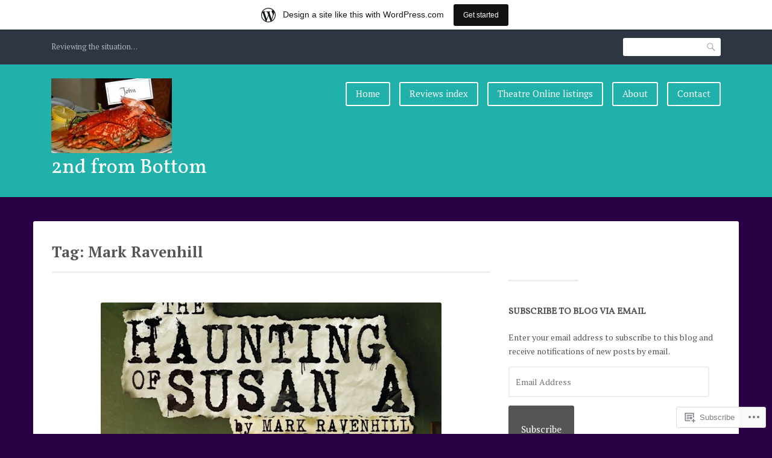

--- FILE ---
content_type: text/html; charset=UTF-8
request_url: https://2ndfrombottom.wordpress.com/tag/mark-ravenhill/
body_size: 22821
content:
<!DOCTYPE html>
<html lang="en">
<head>
<meta charset="UTF-8">
<meta name="viewport" content="width=device-width, initial-scale=1">
<link rel="profile" href="http://gmpg.org/xfn/11">
<link rel="pingback" href="https://2ndfrombottom.wordpress.com/xmlrpc.php">

<title>Mark Ravenhill &#8211; 2nd from Bottom</title>
<script type="text/javascript">
  WebFontConfig = {"google":{"families":["PT+Serif:r,i,b,bi:latin,latin-ext","Vollkorn:r:latin,latin-ext"]},"api_url":"https:\/\/fonts-api.wp.com\/css"};
  (function() {
    var wf = document.createElement('script');
    wf.src = '/wp-content/plugins/custom-fonts/js/webfont.js';
    wf.type = 'text/javascript';
    wf.async = 'true';
    var s = document.getElementsByTagName('script')[0];
    s.parentNode.insertBefore(wf, s);
	})();
</script><style id="jetpack-custom-fonts-css">.wf-active html{font-family:"PT Serif",serif}.wf-active code, .wf-active kbd, .wf-active pre, .wf-active samp{font-family:"PT Serif",serif}.wf-active body, .wf-active button, .wf-active input, .wf-active select, .wf-active textarea{font-family:"PT Serif",serif}.wf-active pre{font-family:"PT Serif",serif}.wf-active code, .wf-active kbd, .wf-active tt, .wf-active var{font-family:"PT Serif",serif}.wf-active .comments-title{font-family:"PT Serif",serif}.wf-active #reply-title{font-family:"PT Serif",serif}.wf-active h1{font-style:normal;font-weight:400}.wf-active h1, .wf-active h2, .wf-active h3, .wf-active h4, .wf-active h5, .wf-active h6{font-family:"Vollkorn",serif;font-style:normal;font-weight:400}.wf-active h1{font-style:normal;font-weight:400}.wf-active h2{font-style:normal;font-weight:400}.wf-active h3{font-style:normal;font-weight:400}.wf-active h4{font-style:normal;font-weight:400}.wf-active h5{font-style:normal;font-weight:400}.wf-active h6{font-style:normal;font-weight:400}.wf-active .site-title{font-family:"Vollkorn",serif;font-weight:400;font-style:normal}.wf-active .entry-header .entry-title{font-style:normal;font-weight:400}.wf-active .page-header .page-title{font-style:normal;font-weight:400}@media screen and (min-width: 29.375em){.wf-active .comments-title{font-style:normal;font-weight:400}}@media screen and (min-width: 29.375em){.wf-active .entry-header .entry-title{font-style:normal;font-weight:400}}</style>
<meta name='robots' content='max-image-preview:large' />
<meta name="google-site-verification" content="rtW6icsv3y-BWtK2frQnvIrmNC7qAMnA4jKfPe5XfPo" />
<link rel='dns-prefetch' href='//s0.wp.com' />
<link rel='dns-prefetch' href='//fonts-api.wp.com' />
<link rel="alternate" type="application/rss+xml" title="2nd from Bottom &raquo; Feed" href="https://2ndfrombottom.wordpress.com/feed/" />
<link rel="alternate" type="application/rss+xml" title="2nd from Bottom &raquo; Comments Feed" href="https://2ndfrombottom.wordpress.com/comments/feed/" />
<link rel="alternate" type="application/rss+xml" title="2nd from Bottom &raquo; Mark Ravenhill Tag Feed" href="https://2ndfrombottom.wordpress.com/tag/mark-ravenhill/feed/" />
	<script type="text/javascript">
		/* <![CDATA[ */
		function addLoadEvent(func) {
			var oldonload = window.onload;
			if (typeof window.onload != 'function') {
				window.onload = func;
			} else {
				window.onload = function () {
					oldonload();
					func();
				}
			}
		}
		/* ]]> */
	</script>
	<link crossorigin='anonymous' rel='stylesheet' id='all-css-0-1' href='/_static/??/wp-content/mu-plugins/likes/jetpack-likes.css,/wp-content/blog-plugins/marketing-bar/css/marketing-bar.css?m=1761640963j&cssminify=yes' type='text/css' media='all' />
<style id='wp-emoji-styles-inline-css'>

	img.wp-smiley, img.emoji {
		display: inline !important;
		border: none !important;
		box-shadow: none !important;
		height: 1em !important;
		width: 1em !important;
		margin: 0 0.07em !important;
		vertical-align: -0.1em !important;
		background: none !important;
		padding: 0 !important;
	}
/*# sourceURL=wp-emoji-styles-inline-css */
</style>
<link crossorigin='anonymous' rel='stylesheet' id='all-css-2-1' href='/wp-content/plugins/gutenberg-core/v22.2.0/build/styles/block-library/style.css?m=1764855221i&cssminify=yes' type='text/css' media='all' />
<style id='wp-block-library-inline-css'>
.has-text-align-justify {
	text-align:justify;
}
.has-text-align-justify{text-align:justify;}

/*# sourceURL=wp-block-library-inline-css */
</style><style id='wp-block-paragraph-inline-css'>
.is-small-text{font-size:.875em}.is-regular-text{font-size:1em}.is-large-text{font-size:2.25em}.is-larger-text{font-size:3em}.has-drop-cap:not(:focus):first-letter{float:left;font-size:8.4em;font-style:normal;font-weight:100;line-height:.68;margin:.05em .1em 0 0;text-transform:uppercase}body.rtl .has-drop-cap:not(:focus):first-letter{float:none;margin-left:.1em}p.has-drop-cap.has-background{overflow:hidden}:root :where(p.has-background){padding:1.25em 2.375em}:where(p.has-text-color:not(.has-link-color)) a{color:inherit}p.has-text-align-left[style*="writing-mode:vertical-lr"],p.has-text-align-right[style*="writing-mode:vertical-rl"]{rotate:180deg}
/*# sourceURL=/wp-content/plugins/gutenberg-core/v22.2.0/build/styles/block-library/paragraph/style.css */
</style>
<style id='global-styles-inline-css'>
:root{--wp--preset--aspect-ratio--square: 1;--wp--preset--aspect-ratio--4-3: 4/3;--wp--preset--aspect-ratio--3-4: 3/4;--wp--preset--aspect-ratio--3-2: 3/2;--wp--preset--aspect-ratio--2-3: 2/3;--wp--preset--aspect-ratio--16-9: 16/9;--wp--preset--aspect-ratio--9-16: 9/16;--wp--preset--color--black: #000000;--wp--preset--color--cyan-bluish-gray: #abb8c3;--wp--preset--color--white: #ffffff;--wp--preset--color--pale-pink: #f78da7;--wp--preset--color--vivid-red: #cf2e2e;--wp--preset--color--luminous-vivid-orange: #ff6900;--wp--preset--color--luminous-vivid-amber: #fcb900;--wp--preset--color--light-green-cyan: #7bdcb5;--wp--preset--color--vivid-green-cyan: #00d084;--wp--preset--color--pale-cyan-blue: #8ed1fc;--wp--preset--color--vivid-cyan-blue: #0693e3;--wp--preset--color--vivid-purple: #9b51e0;--wp--preset--gradient--vivid-cyan-blue-to-vivid-purple: linear-gradient(135deg,rgb(6,147,227) 0%,rgb(155,81,224) 100%);--wp--preset--gradient--light-green-cyan-to-vivid-green-cyan: linear-gradient(135deg,rgb(122,220,180) 0%,rgb(0,208,130) 100%);--wp--preset--gradient--luminous-vivid-amber-to-luminous-vivid-orange: linear-gradient(135deg,rgb(252,185,0) 0%,rgb(255,105,0) 100%);--wp--preset--gradient--luminous-vivid-orange-to-vivid-red: linear-gradient(135deg,rgb(255,105,0) 0%,rgb(207,46,46) 100%);--wp--preset--gradient--very-light-gray-to-cyan-bluish-gray: linear-gradient(135deg,rgb(238,238,238) 0%,rgb(169,184,195) 100%);--wp--preset--gradient--cool-to-warm-spectrum: linear-gradient(135deg,rgb(74,234,220) 0%,rgb(151,120,209) 20%,rgb(207,42,186) 40%,rgb(238,44,130) 60%,rgb(251,105,98) 80%,rgb(254,248,76) 100%);--wp--preset--gradient--blush-light-purple: linear-gradient(135deg,rgb(255,206,236) 0%,rgb(152,150,240) 100%);--wp--preset--gradient--blush-bordeaux: linear-gradient(135deg,rgb(254,205,165) 0%,rgb(254,45,45) 50%,rgb(107,0,62) 100%);--wp--preset--gradient--luminous-dusk: linear-gradient(135deg,rgb(255,203,112) 0%,rgb(199,81,192) 50%,rgb(65,88,208) 100%);--wp--preset--gradient--pale-ocean: linear-gradient(135deg,rgb(255,245,203) 0%,rgb(182,227,212) 50%,rgb(51,167,181) 100%);--wp--preset--gradient--electric-grass: linear-gradient(135deg,rgb(202,248,128) 0%,rgb(113,206,126) 100%);--wp--preset--gradient--midnight: linear-gradient(135deg,rgb(2,3,129) 0%,rgb(40,116,252) 100%);--wp--preset--font-size--small: 13px;--wp--preset--font-size--medium: 20px;--wp--preset--font-size--large: 36px;--wp--preset--font-size--x-large: 42px;--wp--preset--font-family--albert-sans: 'Albert Sans', sans-serif;--wp--preset--font-family--alegreya: Alegreya, serif;--wp--preset--font-family--arvo: Arvo, serif;--wp--preset--font-family--bodoni-moda: 'Bodoni Moda', serif;--wp--preset--font-family--bricolage-grotesque: 'Bricolage Grotesque', sans-serif;--wp--preset--font-family--cabin: Cabin, sans-serif;--wp--preset--font-family--chivo: Chivo, sans-serif;--wp--preset--font-family--commissioner: Commissioner, sans-serif;--wp--preset--font-family--cormorant: Cormorant, serif;--wp--preset--font-family--courier-prime: 'Courier Prime', monospace;--wp--preset--font-family--crimson-pro: 'Crimson Pro', serif;--wp--preset--font-family--dm-mono: 'DM Mono', monospace;--wp--preset--font-family--dm-sans: 'DM Sans', sans-serif;--wp--preset--font-family--dm-serif-display: 'DM Serif Display', serif;--wp--preset--font-family--domine: Domine, serif;--wp--preset--font-family--eb-garamond: 'EB Garamond', serif;--wp--preset--font-family--epilogue: Epilogue, sans-serif;--wp--preset--font-family--fahkwang: Fahkwang, sans-serif;--wp--preset--font-family--figtree: Figtree, sans-serif;--wp--preset--font-family--fira-sans: 'Fira Sans', sans-serif;--wp--preset--font-family--fjalla-one: 'Fjalla One', sans-serif;--wp--preset--font-family--fraunces: Fraunces, serif;--wp--preset--font-family--gabarito: Gabarito, system-ui;--wp--preset--font-family--ibm-plex-mono: 'IBM Plex Mono', monospace;--wp--preset--font-family--ibm-plex-sans: 'IBM Plex Sans', sans-serif;--wp--preset--font-family--ibarra-real-nova: 'Ibarra Real Nova', serif;--wp--preset--font-family--instrument-serif: 'Instrument Serif', serif;--wp--preset--font-family--inter: Inter, sans-serif;--wp--preset--font-family--josefin-sans: 'Josefin Sans', sans-serif;--wp--preset--font-family--jost: Jost, sans-serif;--wp--preset--font-family--libre-baskerville: 'Libre Baskerville', serif;--wp--preset--font-family--libre-franklin: 'Libre Franklin', sans-serif;--wp--preset--font-family--literata: Literata, serif;--wp--preset--font-family--lora: Lora, serif;--wp--preset--font-family--merriweather: Merriweather, serif;--wp--preset--font-family--montserrat: Montserrat, sans-serif;--wp--preset--font-family--newsreader: Newsreader, serif;--wp--preset--font-family--noto-sans-mono: 'Noto Sans Mono', sans-serif;--wp--preset--font-family--nunito: Nunito, sans-serif;--wp--preset--font-family--open-sans: 'Open Sans', sans-serif;--wp--preset--font-family--overpass: Overpass, sans-serif;--wp--preset--font-family--pt-serif: 'PT Serif', serif;--wp--preset--font-family--petrona: Petrona, serif;--wp--preset--font-family--piazzolla: Piazzolla, serif;--wp--preset--font-family--playfair-display: 'Playfair Display', serif;--wp--preset--font-family--plus-jakarta-sans: 'Plus Jakarta Sans', sans-serif;--wp--preset--font-family--poppins: Poppins, sans-serif;--wp--preset--font-family--raleway: Raleway, sans-serif;--wp--preset--font-family--roboto: Roboto, sans-serif;--wp--preset--font-family--roboto-slab: 'Roboto Slab', serif;--wp--preset--font-family--rubik: Rubik, sans-serif;--wp--preset--font-family--rufina: Rufina, serif;--wp--preset--font-family--sora: Sora, sans-serif;--wp--preset--font-family--source-sans-3: 'Source Sans 3', sans-serif;--wp--preset--font-family--source-serif-4: 'Source Serif 4', serif;--wp--preset--font-family--space-mono: 'Space Mono', monospace;--wp--preset--font-family--syne: Syne, sans-serif;--wp--preset--font-family--texturina: Texturina, serif;--wp--preset--font-family--urbanist: Urbanist, sans-serif;--wp--preset--font-family--work-sans: 'Work Sans', sans-serif;--wp--preset--spacing--20: 0.44rem;--wp--preset--spacing--30: 0.67rem;--wp--preset--spacing--40: 1rem;--wp--preset--spacing--50: 1.5rem;--wp--preset--spacing--60: 2.25rem;--wp--preset--spacing--70: 3.38rem;--wp--preset--spacing--80: 5.06rem;--wp--preset--shadow--natural: 6px 6px 9px rgba(0, 0, 0, 0.2);--wp--preset--shadow--deep: 12px 12px 50px rgba(0, 0, 0, 0.4);--wp--preset--shadow--sharp: 6px 6px 0px rgba(0, 0, 0, 0.2);--wp--preset--shadow--outlined: 6px 6px 0px -3px rgb(255, 255, 255), 6px 6px rgb(0, 0, 0);--wp--preset--shadow--crisp: 6px 6px 0px rgb(0, 0, 0);}:where(.is-layout-flex){gap: 0.5em;}:where(.is-layout-grid){gap: 0.5em;}body .is-layout-flex{display: flex;}.is-layout-flex{flex-wrap: wrap;align-items: center;}.is-layout-flex > :is(*, div){margin: 0;}body .is-layout-grid{display: grid;}.is-layout-grid > :is(*, div){margin: 0;}:where(.wp-block-columns.is-layout-flex){gap: 2em;}:where(.wp-block-columns.is-layout-grid){gap: 2em;}:where(.wp-block-post-template.is-layout-flex){gap: 1.25em;}:where(.wp-block-post-template.is-layout-grid){gap: 1.25em;}.has-black-color{color: var(--wp--preset--color--black) !important;}.has-cyan-bluish-gray-color{color: var(--wp--preset--color--cyan-bluish-gray) !important;}.has-white-color{color: var(--wp--preset--color--white) !important;}.has-pale-pink-color{color: var(--wp--preset--color--pale-pink) !important;}.has-vivid-red-color{color: var(--wp--preset--color--vivid-red) !important;}.has-luminous-vivid-orange-color{color: var(--wp--preset--color--luminous-vivid-orange) !important;}.has-luminous-vivid-amber-color{color: var(--wp--preset--color--luminous-vivid-amber) !important;}.has-light-green-cyan-color{color: var(--wp--preset--color--light-green-cyan) !important;}.has-vivid-green-cyan-color{color: var(--wp--preset--color--vivid-green-cyan) !important;}.has-pale-cyan-blue-color{color: var(--wp--preset--color--pale-cyan-blue) !important;}.has-vivid-cyan-blue-color{color: var(--wp--preset--color--vivid-cyan-blue) !important;}.has-vivid-purple-color{color: var(--wp--preset--color--vivid-purple) !important;}.has-black-background-color{background-color: var(--wp--preset--color--black) !important;}.has-cyan-bluish-gray-background-color{background-color: var(--wp--preset--color--cyan-bluish-gray) !important;}.has-white-background-color{background-color: var(--wp--preset--color--white) !important;}.has-pale-pink-background-color{background-color: var(--wp--preset--color--pale-pink) !important;}.has-vivid-red-background-color{background-color: var(--wp--preset--color--vivid-red) !important;}.has-luminous-vivid-orange-background-color{background-color: var(--wp--preset--color--luminous-vivid-orange) !important;}.has-luminous-vivid-amber-background-color{background-color: var(--wp--preset--color--luminous-vivid-amber) !important;}.has-light-green-cyan-background-color{background-color: var(--wp--preset--color--light-green-cyan) !important;}.has-vivid-green-cyan-background-color{background-color: var(--wp--preset--color--vivid-green-cyan) !important;}.has-pale-cyan-blue-background-color{background-color: var(--wp--preset--color--pale-cyan-blue) !important;}.has-vivid-cyan-blue-background-color{background-color: var(--wp--preset--color--vivid-cyan-blue) !important;}.has-vivid-purple-background-color{background-color: var(--wp--preset--color--vivid-purple) !important;}.has-black-border-color{border-color: var(--wp--preset--color--black) !important;}.has-cyan-bluish-gray-border-color{border-color: var(--wp--preset--color--cyan-bluish-gray) !important;}.has-white-border-color{border-color: var(--wp--preset--color--white) !important;}.has-pale-pink-border-color{border-color: var(--wp--preset--color--pale-pink) !important;}.has-vivid-red-border-color{border-color: var(--wp--preset--color--vivid-red) !important;}.has-luminous-vivid-orange-border-color{border-color: var(--wp--preset--color--luminous-vivid-orange) !important;}.has-luminous-vivid-amber-border-color{border-color: var(--wp--preset--color--luminous-vivid-amber) !important;}.has-light-green-cyan-border-color{border-color: var(--wp--preset--color--light-green-cyan) !important;}.has-vivid-green-cyan-border-color{border-color: var(--wp--preset--color--vivid-green-cyan) !important;}.has-pale-cyan-blue-border-color{border-color: var(--wp--preset--color--pale-cyan-blue) !important;}.has-vivid-cyan-blue-border-color{border-color: var(--wp--preset--color--vivid-cyan-blue) !important;}.has-vivid-purple-border-color{border-color: var(--wp--preset--color--vivid-purple) !important;}.has-vivid-cyan-blue-to-vivid-purple-gradient-background{background: var(--wp--preset--gradient--vivid-cyan-blue-to-vivid-purple) !important;}.has-light-green-cyan-to-vivid-green-cyan-gradient-background{background: var(--wp--preset--gradient--light-green-cyan-to-vivid-green-cyan) !important;}.has-luminous-vivid-amber-to-luminous-vivid-orange-gradient-background{background: var(--wp--preset--gradient--luminous-vivid-amber-to-luminous-vivid-orange) !important;}.has-luminous-vivid-orange-to-vivid-red-gradient-background{background: var(--wp--preset--gradient--luminous-vivid-orange-to-vivid-red) !important;}.has-very-light-gray-to-cyan-bluish-gray-gradient-background{background: var(--wp--preset--gradient--very-light-gray-to-cyan-bluish-gray) !important;}.has-cool-to-warm-spectrum-gradient-background{background: var(--wp--preset--gradient--cool-to-warm-spectrum) !important;}.has-blush-light-purple-gradient-background{background: var(--wp--preset--gradient--blush-light-purple) !important;}.has-blush-bordeaux-gradient-background{background: var(--wp--preset--gradient--blush-bordeaux) !important;}.has-luminous-dusk-gradient-background{background: var(--wp--preset--gradient--luminous-dusk) !important;}.has-pale-ocean-gradient-background{background: var(--wp--preset--gradient--pale-ocean) !important;}.has-electric-grass-gradient-background{background: var(--wp--preset--gradient--electric-grass) !important;}.has-midnight-gradient-background{background: var(--wp--preset--gradient--midnight) !important;}.has-small-font-size{font-size: var(--wp--preset--font-size--small) !important;}.has-medium-font-size{font-size: var(--wp--preset--font-size--medium) !important;}.has-large-font-size{font-size: var(--wp--preset--font-size--large) !important;}.has-x-large-font-size{font-size: var(--wp--preset--font-size--x-large) !important;}.has-albert-sans-font-family{font-family: var(--wp--preset--font-family--albert-sans) !important;}.has-alegreya-font-family{font-family: var(--wp--preset--font-family--alegreya) !important;}.has-arvo-font-family{font-family: var(--wp--preset--font-family--arvo) !important;}.has-bodoni-moda-font-family{font-family: var(--wp--preset--font-family--bodoni-moda) !important;}.has-bricolage-grotesque-font-family{font-family: var(--wp--preset--font-family--bricolage-grotesque) !important;}.has-cabin-font-family{font-family: var(--wp--preset--font-family--cabin) !important;}.has-chivo-font-family{font-family: var(--wp--preset--font-family--chivo) !important;}.has-commissioner-font-family{font-family: var(--wp--preset--font-family--commissioner) !important;}.has-cormorant-font-family{font-family: var(--wp--preset--font-family--cormorant) !important;}.has-courier-prime-font-family{font-family: var(--wp--preset--font-family--courier-prime) !important;}.has-crimson-pro-font-family{font-family: var(--wp--preset--font-family--crimson-pro) !important;}.has-dm-mono-font-family{font-family: var(--wp--preset--font-family--dm-mono) !important;}.has-dm-sans-font-family{font-family: var(--wp--preset--font-family--dm-sans) !important;}.has-dm-serif-display-font-family{font-family: var(--wp--preset--font-family--dm-serif-display) !important;}.has-domine-font-family{font-family: var(--wp--preset--font-family--domine) !important;}.has-eb-garamond-font-family{font-family: var(--wp--preset--font-family--eb-garamond) !important;}.has-epilogue-font-family{font-family: var(--wp--preset--font-family--epilogue) !important;}.has-fahkwang-font-family{font-family: var(--wp--preset--font-family--fahkwang) !important;}.has-figtree-font-family{font-family: var(--wp--preset--font-family--figtree) !important;}.has-fira-sans-font-family{font-family: var(--wp--preset--font-family--fira-sans) !important;}.has-fjalla-one-font-family{font-family: var(--wp--preset--font-family--fjalla-one) !important;}.has-fraunces-font-family{font-family: var(--wp--preset--font-family--fraunces) !important;}.has-gabarito-font-family{font-family: var(--wp--preset--font-family--gabarito) !important;}.has-ibm-plex-mono-font-family{font-family: var(--wp--preset--font-family--ibm-plex-mono) !important;}.has-ibm-plex-sans-font-family{font-family: var(--wp--preset--font-family--ibm-plex-sans) !important;}.has-ibarra-real-nova-font-family{font-family: var(--wp--preset--font-family--ibarra-real-nova) !important;}.has-instrument-serif-font-family{font-family: var(--wp--preset--font-family--instrument-serif) !important;}.has-inter-font-family{font-family: var(--wp--preset--font-family--inter) !important;}.has-josefin-sans-font-family{font-family: var(--wp--preset--font-family--josefin-sans) !important;}.has-jost-font-family{font-family: var(--wp--preset--font-family--jost) !important;}.has-libre-baskerville-font-family{font-family: var(--wp--preset--font-family--libre-baskerville) !important;}.has-libre-franklin-font-family{font-family: var(--wp--preset--font-family--libre-franklin) !important;}.has-literata-font-family{font-family: var(--wp--preset--font-family--literata) !important;}.has-lora-font-family{font-family: var(--wp--preset--font-family--lora) !important;}.has-merriweather-font-family{font-family: var(--wp--preset--font-family--merriweather) !important;}.has-montserrat-font-family{font-family: var(--wp--preset--font-family--montserrat) !important;}.has-newsreader-font-family{font-family: var(--wp--preset--font-family--newsreader) !important;}.has-noto-sans-mono-font-family{font-family: var(--wp--preset--font-family--noto-sans-mono) !important;}.has-nunito-font-family{font-family: var(--wp--preset--font-family--nunito) !important;}.has-open-sans-font-family{font-family: var(--wp--preset--font-family--open-sans) !important;}.has-overpass-font-family{font-family: var(--wp--preset--font-family--overpass) !important;}.has-pt-serif-font-family{font-family: var(--wp--preset--font-family--pt-serif) !important;}.has-petrona-font-family{font-family: var(--wp--preset--font-family--petrona) !important;}.has-piazzolla-font-family{font-family: var(--wp--preset--font-family--piazzolla) !important;}.has-playfair-display-font-family{font-family: var(--wp--preset--font-family--playfair-display) !important;}.has-plus-jakarta-sans-font-family{font-family: var(--wp--preset--font-family--plus-jakarta-sans) !important;}.has-poppins-font-family{font-family: var(--wp--preset--font-family--poppins) !important;}.has-raleway-font-family{font-family: var(--wp--preset--font-family--raleway) !important;}.has-roboto-font-family{font-family: var(--wp--preset--font-family--roboto) !important;}.has-roboto-slab-font-family{font-family: var(--wp--preset--font-family--roboto-slab) !important;}.has-rubik-font-family{font-family: var(--wp--preset--font-family--rubik) !important;}.has-rufina-font-family{font-family: var(--wp--preset--font-family--rufina) !important;}.has-sora-font-family{font-family: var(--wp--preset--font-family--sora) !important;}.has-source-sans-3-font-family{font-family: var(--wp--preset--font-family--source-sans-3) !important;}.has-source-serif-4-font-family{font-family: var(--wp--preset--font-family--source-serif-4) !important;}.has-space-mono-font-family{font-family: var(--wp--preset--font-family--space-mono) !important;}.has-syne-font-family{font-family: var(--wp--preset--font-family--syne) !important;}.has-texturina-font-family{font-family: var(--wp--preset--font-family--texturina) !important;}.has-urbanist-font-family{font-family: var(--wp--preset--font-family--urbanist) !important;}.has-work-sans-font-family{font-family: var(--wp--preset--font-family--work-sans) !important;}
/*# sourceURL=global-styles-inline-css */
</style>

<style id='classic-theme-styles-inline-css'>
/*! This file is auto-generated */
.wp-block-button__link{color:#fff;background-color:#32373c;border-radius:9999px;box-shadow:none;text-decoration:none;padding:calc(.667em + 2px) calc(1.333em + 2px);font-size:1.125em}.wp-block-file__button{background:#32373c;color:#fff;text-decoration:none}
/*# sourceURL=/wp-includes/css/classic-themes.min.css */
</style>
<link crossorigin='anonymous' rel='stylesheet' id='all-css-4-1' href='/_static/??-eJx9jUsOwjAMRC+EY6UgCAvEWZrEKoG4jWq3hduTLvisurFG1nszuBQIQ6/UK5Y8dakXDIPPQ3gINsY6Y0ESl0ww0mwOGJPolwDRVyYTRHb4V8QT/LpGqn8ura4EU0wtZeKKbWlLih1p1eWTQem5rZQ6A96XkUSgXk4Tg97qlqzelS/26KzbN835dH8DjlpbIA==&cssminify=yes' type='text/css' media='all' />
<link rel='stylesheet' id='franklin-fonts-css' href='https://fonts-api.wp.com/css?family=Open+Sans%3A400%2C600%7CSource+Sans+Pro%3A400%2C700%2C900&#038;subset=latin%2Clatin-ext' media='all' />
<link crossorigin='anonymous' rel='stylesheet' id='all-css-6-1' href='/_static/??-eJyNjssKwjAQRX/IOKitxYX4KZIO05g2mYQ8KP69ibiIKOLuXjjnzsDqBTpOxAlsFt5kpTnCTMlLXF4dYma4akZQxBR0EeL3uMUYN9BsphtZiuDzCFOQvJi6lu6G/iLrySctVo/OfjjNx4FG41SJCgrV1F+SIieMQ5m047ciJiN1qOrFnndDf9gPp2PXzw+pGHGX&cssminify=yes' type='text/css' media='all' />
<style id='franklin-style-inline-css'>
.post-categories, .post-tags { clip: rect(1px, 1px, 1px, 1px); height: 1px; position: absolute; overflow: hidden; width: 1px; }
/*# sourceURL=franklin-style-inline-css */
</style>
<link crossorigin='anonymous' rel='stylesheet' id='print-css-7-1' href='/wp-content/mu-plugins/global-print/global-print.css?m=1465851035i&cssminify=yes' type='text/css' media='print' />
<style id='jetpack-global-styles-frontend-style-inline-css'>
:root { --font-headings: unset; --font-base: unset; --font-headings-default: -apple-system,BlinkMacSystemFont,"Segoe UI",Roboto,Oxygen-Sans,Ubuntu,Cantarell,"Helvetica Neue",sans-serif; --font-base-default: -apple-system,BlinkMacSystemFont,"Segoe UI",Roboto,Oxygen-Sans,Ubuntu,Cantarell,"Helvetica Neue",sans-serif;}
/*# sourceURL=jetpack-global-styles-frontend-style-inline-css */
</style>
<link crossorigin='anonymous' rel='stylesheet' id='all-css-10-1' href='/_static/??-eJyNjcsKAjEMRX/IGtQZBxfip0hMS9sxTYppGfx7H7gRN+7ugcs5sFRHKi1Ig9Jd5R6zGMyhVaTrh8G6QFHfORhYwlvw6P39PbPENZmt4G/ROQuBKWVkxxrVvuBH1lIoz2waILJekF+HUzlupnG3nQ77YZwfuRJIaQ==&cssminify=yes' type='text/css' media='all' />
<script type="text/javascript" id="wpcom-actionbar-placeholder-js-extra">
/* <![CDATA[ */
var actionbardata = {"siteID":"114691996","postID":"0","siteURL":"https://2ndfrombottom.wordpress.com","xhrURL":"https://2ndfrombottom.wordpress.com/wp-admin/admin-ajax.php","nonce":"8d63a61e57","isLoggedIn":"","statusMessage":"","subsEmailDefault":"instantly","proxyScriptUrl":"https://s0.wp.com/wp-content/js/wpcom-proxy-request.js?m=1513050504i&amp;ver=20211021","i18n":{"followedText":"New posts from this site will now appear in your \u003Ca href=\"https://wordpress.com/reader\"\u003EReader\u003C/a\u003E","foldBar":"Collapse this bar","unfoldBar":"Expand this bar","shortLinkCopied":"Shortlink copied to clipboard."}};
//# sourceURL=wpcom-actionbar-placeholder-js-extra
/* ]]> */
</script>
<script type="text/javascript" id="jetpack-mu-wpcom-settings-js-before">
/* <![CDATA[ */
var JETPACK_MU_WPCOM_SETTINGS = {"assetsUrl":"https://s0.wp.com/wp-content/mu-plugins/jetpack-mu-wpcom-plugin/sun/jetpack_vendor/automattic/jetpack-mu-wpcom/src/build/"};
//# sourceURL=jetpack-mu-wpcom-settings-js-before
/* ]]> */
</script>
<script crossorigin='anonymous' type='text/javascript'  src='/_static/??-eJzTLy/QTc7PK0nNK9HPKtYvyinRLSjKr6jUyyrW0QfKZeYl55SmpBaDJLMKS1OLKqGUXm5mHkFFurmZ6UWJJalQxfa5tobmRgamxgZmFpZZACbyLJI='></script>
<script type="text/javascript" id="rlt-proxy-js-after">
/* <![CDATA[ */
	rltInitialize( {"token":null,"iframeOrigins":["https:\/\/widgets.wp.com"]} );
//# sourceURL=rlt-proxy-js-after
/* ]]> */
</script>
<link rel="EditURI" type="application/rsd+xml" title="RSD" href="https://2ndfrombottom.wordpress.com/xmlrpc.php?rsd" />
<meta name="generator" content="WordPress.com" />

<!-- Jetpack Open Graph Tags -->
<meta property="og:type" content="website" />
<meta property="og:title" content="Mark Ravenhill &#8211; 2nd from Bottom" />
<meta property="og:url" content="https://2ndfrombottom.wordpress.com/tag/mark-ravenhill/" />
<meta property="og:site_name" content="2nd from Bottom" />
<meta property="og:image" content="https://2ndfrombottom.wordpress.com/wp-content/uploads/2019/09/cropped-cropped-13737675_1794482610788824_3623832197649159522_o-121.jpg?w=200" />
<meta property="og:image:width" content="200" />
<meta property="og:image:height" content="200" />
<meta property="og:image:alt" content="" />
<meta property="og:locale" content="en_US" />
<meta property="fb:app_id" content="249643311490" />
<meta name="twitter:creator" content="@johnchapman398" />
<meta name="twitter:site" content="@johnchapman398" />

<!-- End Jetpack Open Graph Tags -->
<link rel="search" type="application/opensearchdescription+xml" href="https://2ndfrombottom.wordpress.com/osd.xml" title="2nd from Bottom" />
<link rel="search" type="application/opensearchdescription+xml" href="https://s1.wp.com/opensearch.xml" title="WordPress.com" />
<meta name="theme-color" content="#2a0045" />
<meta name="description" content="Posts about Mark Ravenhill written by John Chapman" />
<style type="text/css" id="custom-background-css">
body.custom-background { background-color: #2a0045; }
</style>
	<style type="text/css" id="custom-colors-css">	.site-info,
	.site-title a,
	.desktop #primary-menu > li > a,
	.site-description,
	.site-header-top a,
	.site-footer-bottom a,
	.sticky-post-label.on-image,
	#page #header-search button:before {
		text-shadow: none;
	}
	.desktop #primary-menu > li > a {
		box-shadow: none;
	}
	.desktop #page #primary-menu > li:hover > a,
	.desktop #page #primary-menu > li.current-menu-item > a {
		background-color: #fff;
	}
	#content {
		border-color: transparent;
	}
	.comment-metadata a {
		opacity: 0.55;
	}
	.comment-metadata a:hover {
		opacity: 0.85;
	}
	.widget_calendar tbody td a { color: #ffffff;}
#page input[type="submit"],
					#page input[type="reset"],
					#page form button:not(.search-button):not(.menu-toggle):not(.dropdown-toggle) { color: #FFFFFF;}
#page .site-title a { color: #FFFFFF;}
.desktop #primary-menu > li > a { border-color: #FFFFFF;}
.sticky-post-label.on-image { color: #FFFFFF;}
.widget_tag_cloud a:hover,
					.widget_tag_cloud a:active,
					.widget_tag_cloud a:focus,
					.wp_widget_tag_cloud a:active,
					.wp_widget_tag_cloud a:hover,
					.wp_widget_tag_cloud a:focus { color: #FFFFFF;}
.widget_calendar tbody td a { color: #FFFFFF;}
body { background-color: #2a0045;}
</style>
<link rel="icon" href="https://2ndfrombottom.wordpress.com/wp-content/uploads/2019/09/cropped-cropped-13737675_1794482610788824_3623832197649159522_o-121.jpg?w=32" sizes="32x32" />
<link rel="icon" href="https://2ndfrombottom.wordpress.com/wp-content/uploads/2019/09/cropped-cropped-13737675_1794482610788824_3623832197649159522_o-121.jpg?w=192" sizes="192x192" />
<link rel="apple-touch-icon" href="https://2ndfrombottom.wordpress.com/wp-content/uploads/2019/09/cropped-cropped-13737675_1794482610788824_3623832197649159522_o-121.jpg?w=180" />
<meta name="msapplication-TileImage" content="https://2ndfrombottom.wordpress.com/wp-content/uploads/2019/09/cropped-cropped-13737675_1794482610788824_3623832197649159522_o-121.jpg?w=270" />
<link crossorigin='anonymous' rel='stylesheet' id='all-css-0-3' href='/_static/??-eJydjssKwjAQRX/IdogP1IX4KZJOhjBtkgmZhP6+FR/oTl2ey+VwYM4dSqqUKsTW5dA8J4WRarY4PRi0JbhwQhiC4KSgM2cqPaqu4GtBFNcCKaAt0pTC6/McfvTdgxoHt+CgWDhXluX7QX3k9GfozM5TVfAirpB1S7q+0c16jiez322OB7M16/EKQeh+Jw==&cssminify=yes' type='text/css' media='all' />
</head>

<body class="archive tag tag-mark-ravenhill tag-1716576 custom-background wp-custom-logo wp-theme-pubfranklin customizer-styles-applied jetpack-reblog-enabled has-site-logo categories-hidden tags-hidden has-marketing-bar has-marketing-bar-theme-franklin">
<div id="page" class="hfeed site">
	<a class="skip-link screen-reader-text" href="#content">Skip to content</a>
	<header id="masthead" class="site-header" role="banner">

		<div class="site-header-top">
			<div class="inner">
				<p class="site-description">Reviewing the situation&#8230;</p>

				<form id="header-search" action="https://2ndfrombottom.wordpress.com/">
					<input type="search" class="search-field" name="s" value="" />
					<button type="submit" class="search-button">Search</button>
				</form><!-- #header-search -->

				
			</div><!-- .inner -->
		</div><!-- .site-header-top -->

		<div class="site-header-main">
			<div class="inner">
				<div class="site-branding">
					<a href="https://2ndfrombottom.wordpress.com/" class="site-logo-link" rel="home" itemprop="url"><img width="200" height="124" src="https://2ndfrombottom.wordpress.com/wp-content/uploads/2018/08/7024263.jpg?w=200" class="site-logo attachment-franklin-logo" alt="" data-size="franklin-logo" itemprop="logo" decoding="async" srcset="https://2ndfrombottom.wordpress.com/wp-content/uploads/2018/08/7024263.jpg 200w, https://2ndfrombottom.wordpress.com/wp-content/uploads/2018/08/7024263.jpg?w=150 150w" sizes="(max-width: 200px) 100vw, 200px" data-attachment-id="763" data-permalink="https://2ndfrombottom.wordpress.com/7024263/" data-orig-file="https://2ndfrombottom.wordpress.com/wp-content/uploads/2018/08/7024263.jpg" data-orig-size="200,124" data-comments-opened="1" data-image-meta="{&quot;aperture&quot;:&quot;0&quot;,&quot;credit&quot;:&quot;&quot;,&quot;camera&quot;:&quot;&quot;,&quot;caption&quot;:&quot;&quot;,&quot;created_timestamp&quot;:&quot;0&quot;,&quot;copyright&quot;:&quot;&quot;,&quot;focal_length&quot;:&quot;0&quot;,&quot;iso&quot;:&quot;0&quot;,&quot;shutter_speed&quot;:&quot;0&quot;,&quot;title&quot;:&quot;&quot;,&quot;orientation&quot;:&quot;0&quot;}" data-image-title="7024263" data-image-description="" data-image-caption="" data-medium-file="https://2ndfrombottom.wordpress.com/wp-content/uploads/2018/08/7024263.jpg?w=200" data-large-file="https://2ndfrombottom.wordpress.com/wp-content/uploads/2018/08/7024263.jpg?w=200" /></a>					<h1 class="site-title"><a href="https://2ndfrombottom.wordpress.com/" rel="home">2nd from Bottom</a></h1>
				</div><!-- .site-branding -->

								<nav id="site-navigation" class="main-navigation" role="navigation">
					<button class="menu-toggle" aria-controls="primary-menu" aria-expanded="false" data-close-label="Close">Menu</button>
					<ul id="primary-menu" class="menu"><li id="menu-item-17650" class="menu-item menu-item-type-custom menu-item-object-custom menu-item-home menu-item-17650"><a href="https://2ndfrombottom.wordpress.com">Home</a></li>
<li id="menu-item-1617" class="menu-item menu-item-type-post_type menu-item-object-page menu-item-1617"><a href="https://2ndfrombottom.wordpress.com/theatre-review-index/">Reviews index</a></li>
<li id="menu-item-2127" class="menu-item menu-item-type-post_type menu-item-object-page menu-item-2127"><a href="https://2ndfrombottom.wordpress.com/theatre-online/">Theatre Online listings</a></li>
<li id="menu-item-13" class="menu-item menu-item-type-post_type menu-item-object-page menu-item-13"><a href="https://2ndfrombottom.wordpress.com/about/">About</a></li>
<li id="menu-item-14" class="menu-item menu-item-type-post_type menu-item-object-page menu-item-14"><a href="https://2ndfrombottom.wordpress.com/contact/">Contact</a></li>
</ul>				</nav><!-- #site-navigation -->
							</div><!-- .inner -->
		</div><!-- .site-header-main -->
	</header><!-- #masthead -->

	<div id="content" class="site-content">
	<div id="primary" class="content-area">
		<main id="main" class="site-main" role="main">

		
							<p class="archives-label">Tag: <span>Mark Ravenhill</span></p>
			
						
				
<article id="post-17056" class="post-17056 post type-post status-publish format-standard has-post-thumbnail hentry category-cultural-reviews category-review category-theatre tag-ghost-story tag-jo-underwood tag-kings-head-islington tag-mark-ravenhill tag-roly-botha tag-simon-fraser tag-suzanne-ahmet tag-the-haunting-of-susan-a">
	<div class="post-image-link"><a rel="bookmark" href="https://2ndfrombottom.wordpress.com/2022/06/11/the-haunting-of-susan-a-review-onstage/"><img width="565" height="737" src="https://2ndfrombottom.wordpress.com/wp-content/uploads/2022/06/9781350355323-e1654940723133.jpg?w=565&amp;h=737&amp;crop=1" class="attachment-post-thumbnail size-post-thumbnail wp-post-image" alt="The Haunting Of Susan A (Review &#8211;&nbsp;Onstage)" decoding="async" srcset="https://2ndfrombottom.wordpress.com/wp-content/uploads/2022/06/9781350355323-e1654940723133.jpg?w=565&amp;h=737&amp;crop=1 565w, https://2ndfrombottom.wordpress.com/wp-content/uploads/2022/06/9781350355323-e1654940723133.jpg?w=115&amp;h=150&amp;crop=1 115w, https://2ndfrombottom.wordpress.com/wp-content/uploads/2022/06/9781350355323-e1654940723133.jpg?w=230&amp;h=300&amp;crop=1 230w" sizes="(max-width: 565px) 100vw, 565px" data-attachment-id="17060" data-permalink="https://2ndfrombottom.wordpress.com/2022/06/11/the-haunting-of-susan-a-review-onstage/attachment/9781350355323/" data-orig-file="https://2ndfrombottom.wordpress.com/wp-content/uploads/2022/06/9781350355323-e1654940723133.jpg" data-orig-size="565,800" data-comments-opened="1" data-image-meta="{&quot;aperture&quot;:&quot;0&quot;,&quot;credit&quot;:&quot;&quot;,&quot;camera&quot;:&quot;&quot;,&quot;caption&quot;:&quot;&quot;,&quot;created_timestamp&quot;:&quot;0&quot;,&quot;copyright&quot;:&quot;&quot;,&quot;focal_length&quot;:&quot;0&quot;,&quot;iso&quot;:&quot;0&quot;,&quot;shutter_speed&quot;:&quot;0&quot;,&quot;title&quot;:&quot;&quot;,&quot;orientation&quot;:&quot;0&quot;}" data-image-title="9781350355323" data-image-description="" data-image-caption="" data-medium-file="https://2ndfrombottom.wordpress.com/wp-content/uploads/2022/06/9781350355323-e1654940723133.jpg?w=212" data-large-file="https://2ndfrombottom.wordpress.com/wp-content/uploads/2022/06/9781350355323-e1654940723133.jpg?w=565" /></a></div><!-- .post-image-link -->	
	<header class="entry-header">
		<h1 class="entry-title"><a href="https://2ndfrombottom.wordpress.com/2022/06/11/the-haunting-of-susan-a-review-onstage/" rel="bookmark">The Haunting Of Susan A (Review &#8211;&nbsp;Onstage)</a></h1>	</header><!-- .entry-header -->

	<div class="entry-content">
		<p>The history of the King's Head theatre forms the backbone of this interesting piece about ghostly memories</p><div id="jp-post-flair" class="sharedaddy sd-like-enabled sd-sharing-enabled"><div class="sharedaddy sd-sharing-enabled"><div class="robots-nocontent sd-block sd-social sd-social-icon-text sd-sharing"><h3 class="sd-title">Share this:</h3><div class="sd-content"><ul><li class="share-twitter"><a rel="nofollow noopener noreferrer"
				data-shared="sharing-twitter-17056"
				class="share-twitter sd-button share-icon"
				href="https://2ndfrombottom.wordpress.com/2022/06/11/the-haunting-of-susan-a-review-onstage/?share=twitter"
				target="_blank"
				aria-labelledby="sharing-twitter-17056"
				>
				<span id="sharing-twitter-17056" hidden>Share on X (Opens in new window)</span>
				<span>X</span>
			</a></li><li class="share-facebook"><a rel="nofollow noopener noreferrer"
				data-shared="sharing-facebook-17056"
				class="share-facebook sd-button share-icon"
				href="https://2ndfrombottom.wordpress.com/2022/06/11/the-haunting-of-susan-a-review-onstage/?share=facebook"
				target="_blank"
				aria-labelledby="sharing-facebook-17056"
				>
				<span id="sharing-facebook-17056" hidden>Share on Facebook (Opens in new window)</span>
				<span>Facebook</span>
			</a></li><li><a href="#" class="sharing-anchor sd-button share-more"><span>More</span></a></li><li class="share-end"></li></ul><div class="sharing-hidden"><div class="inner" style="display: none;"><ul><li class="share-jetpack-whatsapp"><a rel="nofollow noopener noreferrer"
				data-shared="sharing-whatsapp-17056"
				class="share-jetpack-whatsapp sd-button share-icon"
				href="https://2ndfrombottom.wordpress.com/2022/06/11/the-haunting-of-susan-a-review-onstage/?share=jetpack-whatsapp"
				target="_blank"
				aria-labelledby="sharing-whatsapp-17056"
				>
				<span id="sharing-whatsapp-17056" hidden>Share on WhatsApp (Opens in new window)</span>
				<span>WhatsApp</span>
			</a></li><li class="share-email"><a rel="nofollow noopener noreferrer"
				data-shared="sharing-email-17056"
				class="share-email sd-button share-icon"
				href="mailto:?subject=%5BShared%20Post%5D%20The%20Haunting%20Of%20Susan%20A%20%28Review%20-%20Onstage%29&#038;body=https%3A%2F%2F2ndfrombottom.wordpress.com%2F2022%2F06%2F11%2Fthe-haunting-of-susan-a-review-onstage%2F&#038;share=email"
				target="_blank"
				aria-labelledby="sharing-email-17056"
				data-email-share-error-title="Do you have email set up?" data-email-share-error-text="If you&#039;re having problems sharing via email, you might not have email set up for your browser. You may need to create a new email yourself." data-email-share-nonce="427534b1a3" data-email-share-track-url="https://2ndfrombottom.wordpress.com/2022/06/11/the-haunting-of-susan-a-review-onstage/?share=email">
				<span id="sharing-email-17056" hidden>Email a link to a friend (Opens in new window)</span>
				<span>Email</span>
			</a></li><li class="share-end"></li></ul></div></div></div></div></div><div class='sharedaddy sd-block sd-like jetpack-likes-widget-wrapper jetpack-likes-widget-unloaded' id='like-post-wrapper-114691996-17056-69708c33600c9' data-src='//widgets.wp.com/likes/index.html?ver=20260121#blog_id=114691996&amp;post_id=17056&amp;origin=2ndfrombottom.wordpress.com&amp;obj_id=114691996-17056-69708c33600c9' data-name='like-post-frame-114691996-17056-69708c33600c9' data-title='Like or Reblog'><div class='likes-widget-placeholder post-likes-widget-placeholder' style='height: 55px;'><span class='button'><span>Like</span></span> <span class='loading'>Loading...</span></div><span class='sd-text-color'></span><a class='sd-link-color'></a></div></div>
			</div><!-- .entry-content -->

	<footer class="entry-footer">
		<ul class="post-meta"><li class="author vcard"><a class="url fn n" href="https://2ndfrombottom.wordpress.com/author/jcbottom/">John Chapman</a></li><li class="posted-on"><a href="https://2ndfrombottom.wordpress.com/2022/06/11/the-haunting-of-susan-a-review-onstage/" rel="bookmark"><time class="entry-date published" datetime="2022-06-11T10:55:28+01:00">June 11, 2022</time><time class="updated" datetime="2023-06-10T14:10:36+01:00">June 10, 2023</time></a></li></ul><!-- .post-metadata -->			<div class="meta-wrapper">
		<ul class="post-tags"><li><a href="https://2ndfrombottom.wordpress.com/tag/ghost-story/" rel="tag">Ghost story</a></li><li><a href="https://2ndfrombottom.wordpress.com/tag/jo-underwood/" rel="tag">Jo Underwood</a></li><li><a href="https://2ndfrombottom.wordpress.com/tag/kings-head-islington/" rel="tag">Kings Head Islington</a></li><li><a href="https://2ndfrombottom.wordpress.com/tag/mark-ravenhill/" rel="tag">Mark Ravenhill</a></li><li><a href="https://2ndfrombottom.wordpress.com/tag/roly-botha/" rel="tag">Roly Botha</a></li><li><a href="https://2ndfrombottom.wordpress.com/tag/simon-fraser/" rel="tag">Simon Fraser</a></li><li><a href="https://2ndfrombottom.wordpress.com/tag/suzanne-ahmet/" rel="tag">Suzanne Ahmet</a></li><li><a href="https://2ndfrombottom.wordpress.com/tag/the-haunting-of-susan-a/" rel="tag">The Haunting Of Susan A</a></li></ul><!-- .post-tags -->			</div><!-- .meta-wrapper -->
		</footer><!-- .entry-footer -->
</article><!-- #post-## -->
			
				
<article id="post-12061" class="post-12061 post type-post status-publish format-standard has-post-thumbnail hentry category-online-review category-cultural-reviews category-online-review-3 category-review category-theatre tag-online-review tag-onlinetheatre tag-theatreonline tag-harry-treadaway tag-luke-treadaway tag-mark-ravenhill tag-online-review-2 tag-online-theatre tag-over-there tag-ramin-gray tag-royal-court-theatre tag-theatre-online">
	<div class="post-image-link"><a rel="bookmark" href="https://2ndfrombottom.wordpress.com/2021/07/07/over-there-online-review/"><img width="308" height="475" src="https://2ndfrombottom.wordpress.com/wp-content/uploads/2021/07/6364598.jpg?w=308&amp;h=475&amp;crop=1" class="attachment-post-thumbnail size-post-thumbnail wp-post-image" alt="Over There (Online&nbsp;review)" decoding="async" loading="lazy" srcset="https://2ndfrombottom.wordpress.com/wp-content/uploads/2021/07/6364598.jpg 308w, https://2ndfrombottom.wordpress.com/wp-content/uploads/2021/07/6364598.jpg?w=97&amp;h=150&amp;crop=1 97w, https://2ndfrombottom.wordpress.com/wp-content/uploads/2021/07/6364598.jpg?w=195&amp;h=300&amp;crop=1 195w" sizes="(max-width: 308px) 100vw, 308px" data-attachment-id="12065" data-permalink="https://2ndfrombottom.wordpress.com/2021/07/07/over-there-online-review/attachment/6364598/" data-orig-file="https://2ndfrombottom.wordpress.com/wp-content/uploads/2021/07/6364598.jpg" data-orig-size="308,475" data-comments-opened="1" data-image-meta="{&quot;aperture&quot;:&quot;0&quot;,&quot;credit&quot;:&quot;&quot;,&quot;camera&quot;:&quot;&quot;,&quot;caption&quot;:&quot;&quot;,&quot;created_timestamp&quot;:&quot;0&quot;,&quot;copyright&quot;:&quot;&quot;,&quot;focal_length&quot;:&quot;0&quot;,&quot;iso&quot;:&quot;0&quot;,&quot;shutter_speed&quot;:&quot;0&quot;,&quot;title&quot;:&quot;&quot;,&quot;orientation&quot;:&quot;0&quot;}" data-image-title="6364598" data-image-description="" data-image-caption="" data-medium-file="https://2ndfrombottom.wordpress.com/wp-content/uploads/2021/07/6364598.jpg?w=195" data-large-file="https://2ndfrombottom.wordpress.com/wp-content/uploads/2021/07/6364598.jpg?w=308" /></a></div><!-- .post-image-link -->	
	<header class="entry-header">
		<h1 class="entry-title"><a href="https://2ndfrombottom.wordpress.com/2021/07/07/over-there-online-review/" rel="bookmark">Over There (Online&nbsp;review)</a></h1>	</header><!-- .entry-header -->

	<div class="entry-content">
		<p>Heavy handed allegory with an interesting casting coup but otherwise messy - in all senses</p><div id="jp-post-flair" class="sharedaddy sd-like-enabled sd-sharing-enabled"><div class="sharedaddy sd-sharing-enabled"><div class="robots-nocontent sd-block sd-social sd-social-icon-text sd-sharing"><h3 class="sd-title">Share this:</h3><div class="sd-content"><ul><li class="share-twitter"><a rel="nofollow noopener noreferrer"
				data-shared="sharing-twitter-12061"
				class="share-twitter sd-button share-icon"
				href="https://2ndfrombottom.wordpress.com/2021/07/07/over-there-online-review/?share=twitter"
				target="_blank"
				aria-labelledby="sharing-twitter-12061"
				>
				<span id="sharing-twitter-12061" hidden>Share on X (Opens in new window)</span>
				<span>X</span>
			</a></li><li class="share-facebook"><a rel="nofollow noopener noreferrer"
				data-shared="sharing-facebook-12061"
				class="share-facebook sd-button share-icon"
				href="https://2ndfrombottom.wordpress.com/2021/07/07/over-there-online-review/?share=facebook"
				target="_blank"
				aria-labelledby="sharing-facebook-12061"
				>
				<span id="sharing-facebook-12061" hidden>Share on Facebook (Opens in new window)</span>
				<span>Facebook</span>
			</a></li><li><a href="#" class="sharing-anchor sd-button share-more"><span>More</span></a></li><li class="share-end"></li></ul><div class="sharing-hidden"><div class="inner" style="display: none;"><ul><li class="share-jetpack-whatsapp"><a rel="nofollow noopener noreferrer"
				data-shared="sharing-whatsapp-12061"
				class="share-jetpack-whatsapp sd-button share-icon"
				href="https://2ndfrombottom.wordpress.com/2021/07/07/over-there-online-review/?share=jetpack-whatsapp"
				target="_blank"
				aria-labelledby="sharing-whatsapp-12061"
				>
				<span id="sharing-whatsapp-12061" hidden>Share on WhatsApp (Opens in new window)</span>
				<span>WhatsApp</span>
			</a></li><li class="share-email"><a rel="nofollow noopener noreferrer"
				data-shared="sharing-email-12061"
				class="share-email sd-button share-icon"
				href="mailto:?subject=%5BShared%20Post%5D%20Over%20There%20%28Online%20review%29&#038;body=https%3A%2F%2F2ndfrombottom.wordpress.com%2F2021%2F07%2F07%2Fover-there-online-review%2F&#038;share=email"
				target="_blank"
				aria-labelledby="sharing-email-12061"
				data-email-share-error-title="Do you have email set up?" data-email-share-error-text="If you&#039;re having problems sharing via email, you might not have email set up for your browser. You may need to create a new email yourself." data-email-share-nonce="1368acac98" data-email-share-track-url="https://2ndfrombottom.wordpress.com/2021/07/07/over-there-online-review/?share=email">
				<span id="sharing-email-12061" hidden>Email a link to a friend (Opens in new window)</span>
				<span>Email</span>
			</a></li><li class="share-end"></li></ul></div></div></div></div></div><div class='sharedaddy sd-block sd-like jetpack-likes-widget-wrapper jetpack-likes-widget-unloaded' id='like-post-wrapper-114691996-12061-69708c33635ca' data-src='//widgets.wp.com/likes/index.html?ver=20260121#blog_id=114691996&amp;post_id=12061&amp;origin=2ndfrombottom.wordpress.com&amp;obj_id=114691996-12061-69708c33635ca' data-name='like-post-frame-114691996-12061-69708c33635ca' data-title='Like or Reblog'><div class='likes-widget-placeholder post-likes-widget-placeholder' style='height: 55px;'><span class='button'><span>Like</span></span> <span class='loading'>Loading...</span></div><span class='sd-text-color'></span><a class='sd-link-color'></a></div></div>
			</div><!-- .entry-content -->

	<footer class="entry-footer">
		<ul class="post-meta"><li class="author vcard"><a class="url fn n" href="https://2ndfrombottom.wordpress.com/author/jcbottom/">John Chapman</a></li><li class="posted-on"><a href="https://2ndfrombottom.wordpress.com/2021/07/07/over-there-online-review/" rel="bookmark"><time class="entry-date published" datetime="2021-07-07T10:42:00+01:00">July 7, 2021</time><time class="updated" datetime="2021-07-07T10:42:05+01:00">July 7, 2021</time></a></li></ul><!-- .post-metadata -->			<div class="meta-wrapper">
		<ul class="post-tags"><li><a href="https://2ndfrombottom.wordpress.com/tag/online-review/" rel="tag">#online review</a></li><li><a href="https://2ndfrombottom.wordpress.com/tag/onlinetheatre/" rel="tag">#onlinetheatre</a></li><li><a href="https://2ndfrombottom.wordpress.com/tag/theatreonline/" rel="tag">#theatreonline</a></li><li><a href="https://2ndfrombottom.wordpress.com/tag/harry-treadaway/" rel="tag">Harry Treadaway</a></li><li><a href="https://2ndfrombottom.wordpress.com/tag/luke-treadaway/" rel="tag">Luke Treadaway</a></li><li><a href="https://2ndfrombottom.wordpress.com/tag/mark-ravenhill/" rel="tag">Mark Ravenhill</a></li><li><a href="https://2ndfrombottom.wordpress.com/tag/online-review-2/" rel="tag">Online review</a></li><li><a href="https://2ndfrombottom.wordpress.com/tag/online-theatre/" rel="tag">Online theatre</a></li><li><a href="https://2ndfrombottom.wordpress.com/tag/over-there/" rel="tag">Over There</a></li><li><a href="https://2ndfrombottom.wordpress.com/tag/ramin-gray/" rel="tag">Ramin Gray</a></li><li><a href="https://2ndfrombottom.wordpress.com/tag/royal-court-theatre/" rel="tag">royal court theatre</a></li><li><a href="https://2ndfrombottom.wordpress.com/tag/theatre-online/" rel="tag">Theatre online</a></li></ul><!-- .post-tags -->			</div><!-- .meta-wrapper -->
		</footer><!-- .entry-footer -->
</article><!-- #post-## -->
			
				
<article id="post-11476" class="post-11476 post type-post status-publish format-standard has-post-thumbnail hentry category-cultural-reviews category-online-review-3 category-review category-theatre tag-online-review tag-onlinetheatre tag-theatreonline tag-alexandra-mathie tag-angela tag-bbc-souunds tag-jackson-laing tag-joseph-millson tag-mark-ravenhill tag-online-review-2 tag-online-theatre tag-pam-ferris tag-sound-stage tag-theatre-online tag-toby-jones">
	<div class="post-image-link"><a rel="bookmark" href="https://2ndfrombottom.wordpress.com/2021/06/03/angela-online-review/"><img width="313" height="438" src="https://2ndfrombottom.wordpress.com/wp-content/uploads/2021/06/9781350255593-e1622715723636.jpg?w=313&amp;h=438&amp;crop=1" class="attachment-post-thumbnail size-post-thumbnail wp-post-image" alt="Angela (Online review)" decoding="async" loading="lazy" srcset="https://2ndfrombottom.wordpress.com/wp-content/uploads/2021/06/9781350255593-e1622715723636.jpg 313w, https://2ndfrombottom.wordpress.com/wp-content/uploads/2021/06/9781350255593-e1622715723636.jpg?w=107&amp;h=150&amp;crop=1 107w, https://2ndfrombottom.wordpress.com/wp-content/uploads/2021/06/9781350255593-e1622715723636.jpg?w=214&amp;h=300&amp;crop=1 214w" sizes="(max-width: 313px) 100vw, 313px" data-attachment-id="11480" data-permalink="https://2ndfrombottom.wordpress.com/2021/06/03/angela-online-review/attachment/9781350255593/" data-orig-file="https://2ndfrombottom.wordpress.com/wp-content/uploads/2021/06/9781350255593-e1622715723636.jpg" data-orig-size="313,438" data-comments-opened="1" data-image-meta="{&quot;aperture&quot;:&quot;0&quot;,&quot;credit&quot;:&quot;&quot;,&quot;camera&quot;:&quot;&quot;,&quot;caption&quot;:&quot;&quot;,&quot;created_timestamp&quot;:&quot;0&quot;,&quot;copyright&quot;:&quot;&quot;,&quot;focal_length&quot;:&quot;0&quot;,&quot;iso&quot;:&quot;0&quot;,&quot;shutter_speed&quot;:&quot;0&quot;,&quot;title&quot;:&quot;&quot;,&quot;orientation&quot;:&quot;0&quot;}" data-image-title="9781350255593" data-image-description="" data-image-caption="" data-medium-file="https://2ndfrombottom.wordpress.com/wp-content/uploads/2021/06/9781350255593-e1622715723636.jpg?w=214" data-large-file="https://2ndfrombottom.wordpress.com/wp-content/uploads/2021/06/9781350255593-e1622715723636.jpg?w=313" /></a></div><!-- .post-image-link -->	
	<header class="entry-header">
		<h1 class="entry-title"><a href="https://2ndfrombottom.wordpress.com/2021/06/03/angela-online-review/" rel="bookmark">Angela (Online review)</a></h1>	</header><!-- .entry-header -->

	<div class="entry-content">
		<p>Excellent audio drama from Mark Ravenhill looking back at his own and his mother's lives.</p>
<div id="jp-post-flair" class="sharedaddy sd-like-enabled sd-sharing-enabled"><div class="sharedaddy sd-sharing-enabled"><div class="robots-nocontent sd-block sd-social sd-social-icon-text sd-sharing"><h3 class="sd-title">Share this:</h3><div class="sd-content"><ul><li class="share-twitter"><a rel="nofollow noopener noreferrer"
				data-shared="sharing-twitter-11476"
				class="share-twitter sd-button share-icon"
				href="https://2ndfrombottom.wordpress.com/2021/06/03/angela-online-review/?share=twitter"
				target="_blank"
				aria-labelledby="sharing-twitter-11476"
				>
				<span id="sharing-twitter-11476" hidden>Share on X (Opens in new window)</span>
				<span>X</span>
			</a></li><li class="share-facebook"><a rel="nofollow noopener noreferrer"
				data-shared="sharing-facebook-11476"
				class="share-facebook sd-button share-icon"
				href="https://2ndfrombottom.wordpress.com/2021/06/03/angela-online-review/?share=facebook"
				target="_blank"
				aria-labelledby="sharing-facebook-11476"
				>
				<span id="sharing-facebook-11476" hidden>Share on Facebook (Opens in new window)</span>
				<span>Facebook</span>
			</a></li><li><a href="#" class="sharing-anchor sd-button share-more"><span>More</span></a></li><li class="share-end"></li></ul><div class="sharing-hidden"><div class="inner" style="display: none;"><ul><li class="share-jetpack-whatsapp"><a rel="nofollow noopener noreferrer"
				data-shared="sharing-whatsapp-11476"
				class="share-jetpack-whatsapp sd-button share-icon"
				href="https://2ndfrombottom.wordpress.com/2021/06/03/angela-online-review/?share=jetpack-whatsapp"
				target="_blank"
				aria-labelledby="sharing-whatsapp-11476"
				>
				<span id="sharing-whatsapp-11476" hidden>Share on WhatsApp (Opens in new window)</span>
				<span>WhatsApp</span>
			</a></li><li class="share-email"><a rel="nofollow noopener noreferrer"
				data-shared="sharing-email-11476"
				class="share-email sd-button share-icon"
				href="mailto:?subject=%5BShared%20Post%5D%20Angela%20%28Online%20review%29&#038;body=https%3A%2F%2F2ndfrombottom.wordpress.com%2F2021%2F06%2F03%2Fangela-online-review%2F&#038;share=email"
				target="_blank"
				aria-labelledby="sharing-email-11476"
				data-email-share-error-title="Do you have email set up?" data-email-share-error-text="If you&#039;re having problems sharing via email, you might not have email set up for your browser. You may need to create a new email yourself." data-email-share-nonce="3ea6cf1e33" data-email-share-track-url="https://2ndfrombottom.wordpress.com/2021/06/03/angela-online-review/?share=email">
				<span id="sharing-email-11476" hidden>Email a link to a friend (Opens in new window)</span>
				<span>Email</span>
			</a></li><li class="share-end"></li></ul></div></div></div></div></div><div class='sharedaddy sd-block sd-like jetpack-likes-widget-wrapper jetpack-likes-widget-unloaded' id='like-post-wrapper-114691996-11476-69708c33666a9' data-src='//widgets.wp.com/likes/index.html?ver=20260121#blog_id=114691996&amp;post_id=11476&amp;origin=2ndfrombottom.wordpress.com&amp;obj_id=114691996-11476-69708c33666a9' data-name='like-post-frame-114691996-11476-69708c33666a9' data-title='Like or Reblog'><div class='likes-widget-placeholder post-likes-widget-placeholder' style='height: 55px;'><span class='button'><span>Like</span></span> <span class='loading'>Loading...</span></div><span class='sd-text-color'></span><a class='sd-link-color'></a></div></div>
			</div><!-- .entry-content -->

	<footer class="entry-footer">
		<ul class="post-meta"><li class="author vcard"><a class="url fn n" href="https://2ndfrombottom.wordpress.com/author/jcbottom/">John Chapman</a></li><li class="posted-on"><a href="https://2ndfrombottom.wordpress.com/2021/06/03/angela-online-review/" rel="bookmark"><time class="entry-date published updated" datetime="2021-06-03T12:10:10+01:00">June 3, 2021</time></a></li></ul><!-- .post-metadata -->			<div class="meta-wrapper">
		<ul class="post-tags"><li><a href="https://2ndfrombottom.wordpress.com/tag/online-review/" rel="tag">#online review</a></li><li><a href="https://2ndfrombottom.wordpress.com/tag/onlinetheatre/" rel="tag">#onlinetheatre</a></li><li><a href="https://2ndfrombottom.wordpress.com/tag/theatreonline/" rel="tag">#theatreonline</a></li><li><a href="https://2ndfrombottom.wordpress.com/tag/alexandra-mathie/" rel="tag">Alexandra Mathie</a></li><li><a href="https://2ndfrombottom.wordpress.com/tag/angela/" rel="tag">Angela</a></li><li><a href="https://2ndfrombottom.wordpress.com/tag/bbc-souunds/" rel="tag">BBC Souunds</a></li><li><a href="https://2ndfrombottom.wordpress.com/tag/jackson-laing/" rel="tag">Jackson Laing</a></li><li><a href="https://2ndfrombottom.wordpress.com/tag/joseph-millson/" rel="tag">Joseph Millson</a></li><li><a href="https://2ndfrombottom.wordpress.com/tag/mark-ravenhill/" rel="tag">Mark Ravenhill</a></li><li><a href="https://2ndfrombottom.wordpress.com/tag/online-review-2/" rel="tag">Online review</a></li><li><a href="https://2ndfrombottom.wordpress.com/tag/online-theatre/" rel="tag">Online theatre</a></li><li><a href="https://2ndfrombottom.wordpress.com/tag/pam-ferris/" rel="tag">Pam Ferris</a></li><li><a href="https://2ndfrombottom.wordpress.com/tag/sound-stage/" rel="tag">Sound Stage</a></li><li><a href="https://2ndfrombottom.wordpress.com/tag/theatre-online/" rel="tag">Theatre online</a></li><li><a href="https://2ndfrombottom.wordpress.com/tag/toby-jones/" rel="tag">Toby Jones</a></li></ul><!-- .post-tags -->			</div><!-- .meta-wrapper -->
		</footer><!-- .entry-footer -->
</article><!-- #post-## -->
			
				
<article id="post-909" class="post-909 post type-post status-publish format-standard has-post-thumbnail hentry category-books category-cinema category-cultural-reviews category-review category-theatre category-tower-theatre tag-a-long-way-from-home tag-a-bodin-saphir tag-anthony-neilson tag-charing-cross-theatre tag-charles-iii tag-cuzco tag-hope-theatre tag-in-conversation-with-graham-norton tag-mark-ravenhill tag-mike-bartlett tag-national-theatre tag-park-theatre tag-peter-carey tag-rosenbaums-rescue tag-royal-court-theatre tag-simon-perrott tag-stan-and-ollie tag-tell-tale-heart tag-the-cane tag-theatre-503 tag-tower-theatre tag-victor-sanchez-rodriguez tag-violet">
	<div class="post-image-link"><a rel="bookmark" href="https://2ndfrombottom.wordpress.com/2019/02/01/culture-bound-january/"><img width="280" height="180" src="https://2ndfrombottom.wordpress.com/wp-content/uploads/2019/02/download28129.jpg?w=280&amp;h=180&amp;crop=1" class="attachment-post-thumbnail size-post-thumbnail wp-post-image" alt="Culture bound &#8211;&nbsp;January" decoding="async" loading="lazy" srcset="https://2ndfrombottom.wordpress.com/wp-content/uploads/2019/02/download28129.jpg 280w, https://2ndfrombottom.wordpress.com/wp-content/uploads/2019/02/download28129.jpg?w=150&amp;h=96&amp;crop=1 150w" sizes="(max-width: 280px) 100vw, 280px" data-attachment-id="910" data-permalink="https://2ndfrombottom.wordpress.com/2019/02/01/culture-bound-january/download28129/" data-orig-file="https://2ndfrombottom.wordpress.com/wp-content/uploads/2019/02/download28129.jpg" data-orig-size="280,180" data-comments-opened="1" data-image-meta="{&quot;aperture&quot;:&quot;0&quot;,&quot;credit&quot;:&quot;&quot;,&quot;camera&quot;:&quot;&quot;,&quot;caption&quot;:&quot;&quot;,&quot;created_timestamp&quot;:&quot;0&quot;,&quot;copyright&quot;:&quot;&quot;,&quot;focal_length&quot;:&quot;0&quot;,&quot;iso&quot;:&quot;0&quot;,&quot;shutter_speed&quot;:&quot;0&quot;,&quot;title&quot;:&quot;&quot;,&quot;orientation&quot;:&quot;0&quot;}" data-image-title="download28129" data-image-description="" data-image-caption="" data-medium-file="https://2ndfrombottom.wordpress.com/wp-content/uploads/2019/02/download28129.jpg?w=280" data-large-file="https://2ndfrombottom.wordpress.com/wp-content/uploads/2019/02/download28129.jpg?w=280" /></a></div><!-- .post-image-link -->	
	<header class="entry-header">
		<h1 class="entry-title"><a href="https://2ndfrombottom.wordpress.com/2019/02/01/culture-bound-january/" rel="bookmark">Culture bound &#8211;&nbsp;January</a></h1>	</header><!-- .entry-header -->

	<div class="entry-content">
		<p>I thought this year I’d do a monthly round up of cultural stuff giving brief reviews of things seen, heard, read and experienced. No more than 100 words per entry (though sometimes with links to more in depth scribblings). </p>
<div id="jp-post-flair" class="sharedaddy sd-like-enabled sd-sharing-enabled"><div class="sharedaddy sd-sharing-enabled"><div class="robots-nocontent sd-block sd-social sd-social-icon-text sd-sharing"><h3 class="sd-title">Share this:</h3><div class="sd-content"><ul><li class="share-twitter"><a rel="nofollow noopener noreferrer"
				data-shared="sharing-twitter-909"
				class="share-twitter sd-button share-icon"
				href="https://2ndfrombottom.wordpress.com/2019/02/01/culture-bound-january/?share=twitter"
				target="_blank"
				aria-labelledby="sharing-twitter-909"
				>
				<span id="sharing-twitter-909" hidden>Share on X (Opens in new window)</span>
				<span>X</span>
			</a></li><li class="share-facebook"><a rel="nofollow noopener noreferrer"
				data-shared="sharing-facebook-909"
				class="share-facebook sd-button share-icon"
				href="https://2ndfrombottom.wordpress.com/2019/02/01/culture-bound-january/?share=facebook"
				target="_blank"
				aria-labelledby="sharing-facebook-909"
				>
				<span id="sharing-facebook-909" hidden>Share on Facebook (Opens in new window)</span>
				<span>Facebook</span>
			</a></li><li><a href="#" class="sharing-anchor sd-button share-more"><span>More</span></a></li><li class="share-end"></li></ul><div class="sharing-hidden"><div class="inner" style="display: none;"><ul><li class="share-jetpack-whatsapp"><a rel="nofollow noopener noreferrer"
				data-shared="sharing-whatsapp-909"
				class="share-jetpack-whatsapp sd-button share-icon"
				href="https://2ndfrombottom.wordpress.com/2019/02/01/culture-bound-january/?share=jetpack-whatsapp"
				target="_blank"
				aria-labelledby="sharing-whatsapp-909"
				>
				<span id="sharing-whatsapp-909" hidden>Share on WhatsApp (Opens in new window)</span>
				<span>WhatsApp</span>
			</a></li><li class="share-email"><a rel="nofollow noopener noreferrer"
				data-shared="sharing-email-909"
				class="share-email sd-button share-icon"
				href="mailto:?subject=%5BShared%20Post%5D%20Culture%20bound%20-%20January&#038;body=https%3A%2F%2F2ndfrombottom.wordpress.com%2F2019%2F02%2F01%2Fculture-bound-january%2F&#038;share=email"
				target="_blank"
				aria-labelledby="sharing-email-909"
				data-email-share-error-title="Do you have email set up?" data-email-share-error-text="If you&#039;re having problems sharing via email, you might not have email set up for your browser. You may need to create a new email yourself." data-email-share-nonce="98383212e5" data-email-share-track-url="https://2ndfrombottom.wordpress.com/2019/02/01/culture-bound-january/?share=email">
				<span id="sharing-email-909" hidden>Email a link to a friend (Opens in new window)</span>
				<span>Email</span>
			</a></li><li class="share-end"></li></ul></div></div></div></div></div><div class='sharedaddy sd-block sd-like jetpack-likes-widget-wrapper jetpack-likes-widget-unloaded' id='like-post-wrapper-114691996-909-69708c3367f7c' data-src='//widgets.wp.com/likes/index.html?ver=20260121#blog_id=114691996&amp;post_id=909&amp;origin=2ndfrombottom.wordpress.com&amp;obj_id=114691996-909-69708c3367f7c' data-name='like-post-frame-114691996-909-69708c3367f7c' data-title='Like or Reblog'><div class='likes-widget-placeholder post-likes-widget-placeholder' style='height: 55px;'><span class='button'><span>Like</span></span> <span class='loading'>Loading...</span></div><span class='sd-text-color'></span><a class='sd-link-color'></a></div></div>
			</div><!-- .entry-content -->

	<footer class="entry-footer">
		<ul class="post-meta"><li class="author vcard"><a class="url fn n" href="https://2ndfrombottom.wordpress.com/author/jcbottom/">John Chapman</a></li><li class="posted-on"><a href="https://2ndfrombottom.wordpress.com/2019/02/01/culture-bound-january/" rel="bookmark"><time class="entry-date published" datetime="2019-02-01T13:45:09+00:00">February 1, 2019</time><time class="updated" datetime="2020-03-02T12:45:36+00:00">March 2, 2020</time></a></li></ul><!-- .post-metadata -->			<div class="meta-wrapper">
		<ul class="post-tags"><li><a href="https://2ndfrombottom.wordpress.com/tag/a-long-way-from-home/" rel="tag">A Long Way From Home</a></li><li><a href="https://2ndfrombottom.wordpress.com/tag/a-bodin-saphir/" rel="tag">A. Bodin Saphir</a></li><li><a href="https://2ndfrombottom.wordpress.com/tag/anthony-neilson/" rel="tag">Anthony Neilson</a></li><li><a href="https://2ndfrombottom.wordpress.com/tag/charing-cross-theatre/" rel="tag">Charing Cross Theatre</a></li><li><a href="https://2ndfrombottom.wordpress.com/tag/charles-iii/" rel="tag">Charles III</a></li><li><a href="https://2ndfrombottom.wordpress.com/tag/cuzco/" rel="tag">Cuzco</a></li><li><a href="https://2ndfrombottom.wordpress.com/tag/hope-theatre/" rel="tag">Hope Theatre</a></li><li><a href="https://2ndfrombottom.wordpress.com/tag/in-conversation-with-graham-norton/" rel="tag">In Conversation With Graham Norton</a></li><li><a href="https://2ndfrombottom.wordpress.com/tag/mark-ravenhill/" rel="tag">Mark Ravenhill</a></li><li><a href="https://2ndfrombottom.wordpress.com/tag/mike-bartlett/" rel="tag">Mike Bartlett</a></li><li><a href="https://2ndfrombottom.wordpress.com/tag/national-theatre/" rel="tag">National Theatre</a></li><li><a href="https://2ndfrombottom.wordpress.com/tag/park-theatre/" rel="tag">Park Theatre</a></li><li><a href="https://2ndfrombottom.wordpress.com/tag/peter-carey/" rel="tag">Peter Carey</a></li><li><a href="https://2ndfrombottom.wordpress.com/tag/rosenbaums-rescue/" rel="tag">Rosenbaum's rescue</a></li><li><a href="https://2ndfrombottom.wordpress.com/tag/royal-court-theatre/" rel="tag">royal court theatre</a></li><li><a href="https://2ndfrombottom.wordpress.com/tag/simon-perrott/" rel="tag">simon perrott</a></li><li><a href="https://2ndfrombottom.wordpress.com/tag/stan-and-ollie/" rel="tag">Stan and Ollie</a></li><li><a href="https://2ndfrombottom.wordpress.com/tag/tell-tale-heart/" rel="tag">tell tale heart</a></li><li><a href="https://2ndfrombottom.wordpress.com/tag/the-cane/" rel="tag">The Cane</a></li><li><a href="https://2ndfrombottom.wordpress.com/tag/theatre-503/" rel="tag">Theatre 503</a></li><li><a href="https://2ndfrombottom.wordpress.com/tag/tower-theatre/" rel="tag">Tower Theatre</a></li><li><a href="https://2ndfrombottom.wordpress.com/tag/victor-sanchez-rodriguez/" rel="tag">Victor Sanchez Rodriguez</a></li><li><a href="https://2ndfrombottom.wordpress.com/tag/violet/" rel="tag">Violet</a></li></ul><!-- .post-tags -->			</div><!-- .meta-wrapper -->
		</footer><!-- .entry-footer -->
</article><!-- #post-## -->
			
			
		
		</main><!-- #main -->
	</div><!-- #primary -->


<div id="secondary" class="widget-area" role="complementary">
	<aside id="follow_button_widget-7" class="widget widget_follow_button_widget">
		<a class="wordpress-follow-button" href="https://2ndfrombottom.wordpress.com" data-blog="114691996" data-lang="en" >Follow 2nd from Bottom on WordPress.com</a>
		<script type="text/javascript">(function(d){ window.wpcomPlatform = {"titles":{"timelines":"Embeddable Timelines","followButton":"Follow Button","wpEmbeds":"WordPress Embeds"}}; var f = d.getElementsByTagName('SCRIPT')[0], p = d.createElement('SCRIPT');p.type = 'text/javascript';p.async = true;p.src = '//widgets.wp.com/platform.js';f.parentNode.insertBefore(p,f);}(document));</script>

		</aside><aside id="blog_subscription-7" class="widget widget_blog_subscription jetpack_subscription_widget"><h2 class="widget-title"><label for="subscribe-field">Subscribe to Blog via Email</label></h2>

			<div class="wp-block-jetpack-subscriptions__container">
			<form
				action="https://subscribe.wordpress.com"
				method="post"
				accept-charset="utf-8"
				data-blog="114691996"
				data-post_access_level="everybody"
				id="subscribe-blog"
			>
				<p>Enter your email address to subscribe to this blog and receive notifications of new posts by email.</p>
				<p id="subscribe-email">
					<label
						id="subscribe-field-label"
						for="subscribe-field"
						class="screen-reader-text"
					>
						Email Address:					</label>

					<input
							type="email"
							name="email"
							autocomplete="email"
							
							style="width: 95%; padding: 1px 10px"
							placeholder="Email Address"
							value=""
							id="subscribe-field"
							required
						/>				</p>

				<p id="subscribe-submit"
									>
					<input type="hidden" name="action" value="subscribe"/>
					<input type="hidden" name="blog_id" value="114691996"/>
					<input type="hidden" name="source" value="https://2ndfrombottom.wordpress.com/tag/mark-ravenhill/"/>
					<input type="hidden" name="sub-type" value="widget"/>
					<input type="hidden" name="redirect_fragment" value="subscribe-blog"/>
					<input type="hidden" id="_wpnonce" name="_wpnonce" value="545753482c" />					<button type="submit"
													class="wp-block-button__link"
																	>
						Subscribe					</button>
				</p>
			</form>
							<div class="wp-block-jetpack-subscriptions__subscount">
					Join 204 other subscribers				</div>
						</div>
			
</aside><aside id="wpcom-goodreads-2" class="widget widget_goodreads"><h2 class="widget-title">Goodreads</h2><div class="jetpack-goodreads-legacy-widget gr_custom_widget" id="gr_custom_widget_7024263_read"></div>
<script src="https://www.goodreads.com/review/custom_widget/7024263.Goodreads:%20read?cover_position=&#038;cover_size=small&#038;num_books=5&#038;order=d&#038;shelf=read&#038;sort=date_added&#038;widget_bg_transparent=&#038;widget_id=7024263_read"></script>
</aside><aside id="twitter_timeline-7" class="widget widget_twitter_timeline"><h2 class="widget-title">Follow me on Twitter</h2><a class="twitter-timeline" data-theme="light" data-border-color="#e8e8e8" data-tweet-limit="10" data-lang="EN" data-partner="jetpack" href="https://twitter.com/@johnchapman398" href="https://twitter.com/@johnchapman398">My Tweets</a></aside><aside id="follow_button_widget-5" class="widget widget_follow_button_widget">
		<a class="wordpress-follow-button" href="https://2ndfrombottom.wordpress.com" data-blog="114691996" data-lang="en" >Follow 2nd from Bottom on WordPress.com</a>
		<script type="text/javascript">(function(d){ window.wpcomPlatform = {"titles":{"timelines":"Embeddable Timelines","followButton":"Follow Button","wpEmbeds":"WordPress Embeds"}}; var f = d.getElementsByTagName('SCRIPT')[0], p = d.createElement('SCRIPT');p.type = 'text/javascript';p.async = true;p.src = '//widgets.wp.com/platform.js';f.parentNode.insertBefore(p,f);}(document));</script>

		</aside><aside id="blog_subscription-5" class="widget widget_blog_subscription jetpack_subscription_widget"><h2 class="widget-title"><label for="subscribe-field-2">Follow Blog via Email</label></h2>

			<div class="wp-block-jetpack-subscriptions__container">
			<form
				action="https://subscribe.wordpress.com"
				method="post"
				accept-charset="utf-8"
				data-blog="114691996"
				data-post_access_level="everybody"
				id="subscribe-blog-2"
			>
				<p>Enter your email address to follow this blog and receive notifications of new posts by email.</p>
				<p id="subscribe-email">
					<label
						id="subscribe-field-2-label"
						for="subscribe-field-2"
						class="screen-reader-text"
					>
						Email Address:					</label>

					<input
							type="email"
							name="email"
							autocomplete="email"
							
							style="width: 95%; padding: 1px 10px"
							placeholder="Email Address"
							value=""
							id="subscribe-field-2"
							required
						/>				</p>

				<p id="subscribe-submit"
									>
					<input type="hidden" name="action" value="subscribe"/>
					<input type="hidden" name="blog_id" value="114691996"/>
					<input type="hidden" name="source" value="https://2ndfrombottom.wordpress.com/tag/mark-ravenhill/"/>
					<input type="hidden" name="sub-type" value="widget"/>
					<input type="hidden" name="redirect_fragment" value="subscribe-blog-2"/>
					<input type="hidden" id="_wpnonce" name="_wpnonce" value="545753482c" />					<button type="submit"
													class="wp-block-button__link"
																	>
						Follow					</button>
				</p>
			</form>
						</div>
			
</aside><aside id="text-3" class="widget widget_text">			<div class="textwidget"></div>
		</aside></div><!-- #secondary -->
	</div><!-- #content -->

	<footer id="colophon" class="site-footer" role="contentinfo">
				<div id="footer-widgets">
			<div class="inner">

									<div class="widget-area split-2" role="complementary">

						<aside id="media_gallery-3" class="widget widget_media_gallery"><div data-carousel-extra='{&quot;blog_id&quot;:114691996,&quot;permalink&quot;:&quot;https://2ndfrombottom.wordpress.com/2019/02/01/culture-bound-january/&quot;}' id='gallery-909-1' class='gallery galleryid-909 gallery-columns-4 gallery-size-thumbnail'><figure class='gallery-item'>
			<div class='gallery-icon landscape'>
				<a href='https://2ndfrombottom.wordpress.com/7024263/'><img width="150" height="93" src="https://2ndfrombottom.wordpress.com/wp-content/uploads/2018/08/7024263.jpg?w=150" class="attachment-thumbnail size-thumbnail" alt="" decoding="async" loading="lazy" srcset="https://2ndfrombottom.wordpress.com/wp-content/uploads/2018/08/7024263.jpg?w=150 150w, https://2ndfrombottom.wordpress.com/wp-content/uploads/2018/08/7024263.jpg 200w" sizes="(max-width: 150px) 100vw, 150px" data-attachment-id="763" data-permalink="https://2ndfrombottom.wordpress.com/7024263/" data-orig-file="https://2ndfrombottom.wordpress.com/wp-content/uploads/2018/08/7024263.jpg" data-orig-size="200,124" data-comments-opened="1" data-image-meta="{&quot;aperture&quot;:&quot;0&quot;,&quot;credit&quot;:&quot;&quot;,&quot;camera&quot;:&quot;&quot;,&quot;caption&quot;:&quot;&quot;,&quot;created_timestamp&quot;:&quot;0&quot;,&quot;copyright&quot;:&quot;&quot;,&quot;focal_length&quot;:&quot;0&quot;,&quot;iso&quot;:&quot;0&quot;,&quot;shutter_speed&quot;:&quot;0&quot;,&quot;title&quot;:&quot;&quot;,&quot;orientation&quot;:&quot;0&quot;}" data-image-title="7024263" data-image-description="" data-image-caption="" data-medium-file="https://2ndfrombottom.wordpress.com/wp-content/uploads/2018/08/7024263.jpg?w=200" data-large-file="https://2ndfrombottom.wordpress.com/wp-content/uploads/2018/08/7024263.jpg?w=200" /></a>
			</div></figure><figure class='gallery-item'>
			<div class='gallery-icon landscape'>
				<a href='https://2ndfrombottom.wordpress.com/my-theatre-mates-logo-retina-3/'><img width="150" height="72" src="https://2ndfrombottom.wordpress.com/wp-content/uploads/2019/09/my-theatre-mates-logo-retina-3.png?w=150" class="attachment-thumbnail size-thumbnail" alt="" decoding="async" loading="lazy" srcset="https://2ndfrombottom.wordpress.com/wp-content/uploads/2019/09/my-theatre-mates-logo-retina-3.png?w=150 150w, https://2ndfrombottom.wordpress.com/wp-content/uploads/2019/09/my-theatre-mates-logo-retina-3.png?w=300 300w" sizes="(max-width: 150px) 100vw, 150px" data-attachment-id="1268" data-permalink="https://2ndfrombottom.wordpress.com/my-theatre-mates-logo-retina-3/" data-orig-file="https://2ndfrombottom.wordpress.com/wp-content/uploads/2019/09/my-theatre-mates-logo-retina-3.png" data-orig-size="800,384" data-comments-opened="1" data-image-meta="{&quot;aperture&quot;:&quot;0&quot;,&quot;credit&quot;:&quot;&quot;,&quot;camera&quot;:&quot;&quot;,&quot;caption&quot;:&quot;&quot;,&quot;created_timestamp&quot;:&quot;0&quot;,&quot;copyright&quot;:&quot;&quot;,&quot;focal_length&quot;:&quot;0&quot;,&quot;iso&quot;:&quot;0&quot;,&quot;shutter_speed&quot;:&quot;0&quot;,&quot;title&quot;:&quot;&quot;,&quot;orientation&quot;:&quot;0&quot;}" data-image-title="My-Theatre-Mates-logo-retina-3" data-image-description="" data-image-caption="" data-medium-file="https://2ndfrombottom.wordpress.com/wp-content/uploads/2019/09/my-theatre-mates-logo-retina-3.png?w=300" data-large-file="https://2ndfrombottom.wordpress.com/wp-content/uploads/2019/09/my-theatre-mates-logo-retina-3.png?w=800" /></a>
			</div></figure><figure class='gallery-item'>
			<div class='gallery-icon landscape'>
				<a href='https://2ndfrombottom.wordpress.com/feedspot-2/'><img width="150" height="84" src="https://2ndfrombottom.wordpress.com/wp-content/uploads/2020/05/feedspot-2.jpg?w=150" class="attachment-thumbnail size-thumbnail" alt="" decoding="async" loading="lazy" srcset="https://2ndfrombottom.wordpress.com/wp-content/uploads/2020/05/feedspot-2.jpg?w=150 150w, https://2ndfrombottom.wordpress.com/wp-content/uploads/2020/05/feedspot-2.jpg?w=300 300w" sizes="(max-width: 150px) 100vw, 150px" data-attachment-id="2527" data-permalink="https://2ndfrombottom.wordpress.com/feedspot-2/" data-orig-file="https://2ndfrombottom.wordpress.com/wp-content/uploads/2020/05/feedspot-2.jpg" data-orig-size="960,540" data-comments-opened="1" data-image-meta="{&quot;aperture&quot;:&quot;0&quot;,&quot;credit&quot;:&quot;&quot;,&quot;camera&quot;:&quot;&quot;,&quot;caption&quot;:&quot;&quot;,&quot;created_timestamp&quot;:&quot;0&quot;,&quot;copyright&quot;:&quot;&quot;,&quot;focal_length&quot;:&quot;0&quot;,&quot;iso&quot;:&quot;0&quot;,&quot;shutter_speed&quot;:&quot;0&quot;,&quot;title&quot;:&quot;&quot;,&quot;orientation&quot;:&quot;0&quot;}" data-image-title="Feedspot (2)" data-image-description="" data-image-caption="" data-medium-file="https://2ndfrombottom.wordpress.com/wp-content/uploads/2020/05/feedspot-2.jpg?w=300" data-large-file="https://2ndfrombottom.wordpress.com/wp-content/uploads/2020/05/feedspot-2.jpg?w=960" /></a>
			</div></figure><figure class='gallery-item'>
			<div class='gallery-icon landscape'>
				<a href='https://2ndfrombottom.wordpress.com/cropped-cropped-13737675_1794482610788824_3623832197649159522_o-121/'><img width="150" height="150" src="https://2ndfrombottom.wordpress.com/wp-content/uploads/2019/09/cropped-cropped-13737675_1794482610788824_3623832197649159522_o-121.jpg?w=150" class="attachment-thumbnail size-thumbnail" alt="" decoding="async" loading="lazy" srcset="https://2ndfrombottom.wordpress.com/wp-content/uploads/2019/09/cropped-cropped-13737675_1794482610788824_3623832197649159522_o-121.jpg?w=150 150w, https://2ndfrombottom.wordpress.com/wp-content/uploads/2019/09/cropped-cropped-13737675_1794482610788824_3623832197649159522_o-121.jpg?w=300 300w" sizes="(max-width: 150px) 100vw, 150px" data-attachment-id="1248" data-permalink="https://2ndfrombottom.wordpress.com/cropped-cropped-13737675_1794482610788824_3623832197649159522_o-121/" data-orig-file="https://2ndfrombottom.wordpress.com/wp-content/uploads/2019/09/cropped-cropped-13737675_1794482610788824_3623832197649159522_o-121.jpg" data-orig-size="396,396" data-comments-opened="1" data-image-meta="{&quot;aperture&quot;:&quot;0&quot;,&quot;credit&quot;:&quot;&quot;,&quot;camera&quot;:&quot;&quot;,&quot;caption&quot;:&quot;&quot;,&quot;created_timestamp&quot;:&quot;0&quot;,&quot;copyright&quot;:&quot;&quot;,&quot;focal_length&quot;:&quot;0&quot;,&quot;iso&quot;:&quot;0&quot;,&quot;shutter_speed&quot;:&quot;0&quot;,&quot;title&quot;:&quot;&quot;,&quot;orientation&quot;:&quot;0&quot;}" data-image-title="cropped-cropped-13737675_1794482610788824_3623832197649159522_o-121" data-image-description="" data-image-caption="" data-medium-file="https://2ndfrombottom.wordpress.com/wp-content/uploads/2019/09/cropped-cropped-13737675_1794482610788824_3623832197649159522_o-121.jpg?w=300" data-large-file="https://2ndfrombottom.wordpress.com/wp-content/uploads/2019/09/cropped-cropped-13737675_1794482610788824_3623832197649159522_o-121.jpg?w=396" /></a>
			</div></figure>
		</div>
</aside>
					</div><!-- .widget-area -->
									<div class="widget-area split-2" role="complementary">

						<aside id="blog_subscription-9" class="widget widget_blog_subscription jetpack_subscription_widget"><h2 class="widget-title"><label for="subscribe-field-3">Subscribe to Blog via Email</label></h2>

			<div class="wp-block-jetpack-subscriptions__container">
			<form
				action="https://subscribe.wordpress.com"
				method="post"
				accept-charset="utf-8"
				data-blog="114691996"
				data-post_access_level="everybody"
				id="subscribe-blog-3"
			>
				<p>Enter your email address to subscribe to this blog and receive notifications of new posts by email.</p>
				<p id="subscribe-email">
					<label
						id="subscribe-field-3-label"
						for="subscribe-field-3"
						class="screen-reader-text"
					>
						Email Address:					</label>

					<input
							type="email"
							name="email"
							autocomplete="email"
							
							style="width: 95%; padding: 1px 10px"
							placeholder="Email Address"
							value=""
							id="subscribe-field-3"
							required
						/>				</p>

				<p id="subscribe-submit"
									>
					<input type="hidden" name="action" value="subscribe"/>
					<input type="hidden" name="blog_id" value="114691996"/>
					<input type="hidden" name="source" value="https://2ndfrombottom.wordpress.com/tag/mark-ravenhill/"/>
					<input type="hidden" name="sub-type" value="widget"/>
					<input type="hidden" name="redirect_fragment" value="subscribe-blog-3"/>
					<input type="hidden" id="_wpnonce" name="_wpnonce" value="545753482c" />					<button type="submit"
													class="wp-block-button__link"
																	>
						Subscribe					</button>
				</p>
			</form>
							<div class="wp-block-jetpack-subscriptions__subscount">
					Join 204 other subscribers				</div>
						</div>
			
</aside><aside id="follow_button_widget-9" class="widget widget_follow_button_widget">
		<a class="wordpress-follow-button" href="https://2ndfrombottom.wordpress.com" data-blog="114691996" data-lang="en" >Follow 2nd from Bottom on WordPress.com</a>
		<script type="text/javascript">(function(d){ window.wpcomPlatform = {"titles":{"timelines":"Embeddable Timelines","followButton":"Follow Button","wpEmbeds":"WordPress Embeds"}}; var f = d.getElementsByTagName('SCRIPT')[0], p = d.createElement('SCRIPT');p.type = 'text/javascript';p.async = true;p.src = '//widgets.wp.com/platform.js';f.parentNode.insertBefore(p,f);}(document));</script>

		</aside>
					</div><!-- .widget-area -->
				
			</div><!-- .inner -->
		</div><!-- #footer-widgets -->
		
		<div class="site-footer-bottom">
			<div class="inner">

				
				<div class="site-info">
					<a href="https://wordpress.com/?ref=footer_custom_com" rel="nofollow">Website Built with WordPress.com</a>.
					
									</div><!-- .site-info -->

			</div><!-- .inner -->
		</div><!-- .site-footer-bottom -->
	</footer><!-- #colophon -->
</div><!-- #page -->

<!--  -->
<script type="speculationrules">
{"prefetch":[{"source":"document","where":{"and":[{"href_matches":"/*"},{"not":{"href_matches":["/wp-*.php","/wp-admin/*","/files/*","/wp-content/*","/wp-content/plugins/*","/wp-content/themes/pub/franklin/*","/*\\?(.+)"]}},{"not":{"selector_matches":"a[rel~=\"nofollow\"]"}},{"not":{"selector_matches":".no-prefetch, .no-prefetch a"}}]},"eagerness":"conservative"}]}
</script>
<script type="text/javascript" src="//0.gravatar.com/js/hovercards/hovercards.min.js?ver=202604924dcd77a86c6f1d3698ec27fc5da92b28585ddad3ee636c0397cf312193b2a1" id="grofiles-cards-js"></script>
<script type="text/javascript" id="wpgroho-js-extra">
/* <![CDATA[ */
var WPGroHo = {"my_hash":""};
//# sourceURL=wpgroho-js-extra
/* ]]> */
</script>
<script crossorigin='anonymous' type='text/javascript'  src='/wp-content/mu-plugins/gravatar-hovercards/wpgroho.js?m=1610363240i'></script>

	<script>
		// Initialize and attach hovercards to all gravatars
		( function() {
			function init() {
				if ( typeof Gravatar === 'undefined' ) {
					return;
				}

				if ( typeof Gravatar.init !== 'function' ) {
					return;
				}

				Gravatar.profile_cb = function ( hash, id ) {
					WPGroHo.syncProfileData( hash, id );
				};

				Gravatar.my_hash = WPGroHo.my_hash;
				Gravatar.init(
					'body',
					'#wp-admin-bar-my-account',
					{
						i18n: {
							'Edit your profile →': 'Edit your profile →',
							'View profile →': 'View profile →',
							'Contact': 'Contact',
							'Send money': 'Send money',
							'Sorry, we are unable to load this Gravatar profile.': 'Sorry, we are unable to load this Gravatar profile.',
							'Gravatar not found.': 'Gravatar not found.',
							'Too Many Requests.': 'Too Many Requests.',
							'Internal Server Error.': 'Internal Server Error.',
							'Is this you?': 'Is this you?',
							'Claim your free profile.': 'Claim your free profile.',
							'Email': 'Email',
							'Home Phone': 'Home Phone',
							'Work Phone': 'Work Phone',
							'Cell Phone': 'Cell Phone',
							'Contact Form': 'Contact Form',
							'Calendar': 'Calendar',
						},
					}
				);
			}

			if ( document.readyState !== 'loading' ) {
				init();
			} else {
				document.addEventListener( 'DOMContentLoaded', init );
			}
		} )();
	</script>

		<div style="display:none">
	</div>
		<div id="actionbar" dir="ltr" style="display: none;"
			class="actnbr-pub-franklin actnbr-has-follow actnbr-has-actions">
		<ul>
								<li class="actnbr-btn actnbr-hidden">
								<a class="actnbr-action actnbr-actn-follow " href="">
			<svg class="gridicon" height="20" width="20" xmlns="http://www.w3.org/2000/svg" viewBox="0 0 20 20"><path clip-rule="evenodd" d="m4 4.5h12v6.5h1.5v-6.5-1.5h-1.5-12-1.5v1.5 10.5c0 1.1046.89543 2 2 2h7v-1.5h-7c-.27614 0-.5-.2239-.5-.5zm10.5 2h-9v1.5h9zm-5 3h-4v1.5h4zm3.5 1.5h-1v1h1zm-1-1.5h-1.5v1.5 1 1.5h1.5 1 1.5v-1.5-1-1.5h-1.5zm-2.5 2.5h-4v1.5h4zm6.5 1.25h1.5v2.25h2.25v1.5h-2.25v2.25h-1.5v-2.25h-2.25v-1.5h2.25z"  fill-rule="evenodd"></path></svg>
			<span>Subscribe</span>
		</a>
		<a class="actnbr-action actnbr-actn-following  no-display" href="">
			<svg class="gridicon" height="20" width="20" xmlns="http://www.w3.org/2000/svg" viewBox="0 0 20 20"><path fill-rule="evenodd" clip-rule="evenodd" d="M16 4.5H4V15C4 15.2761 4.22386 15.5 4.5 15.5H11.5V17H4.5C3.39543 17 2.5 16.1046 2.5 15V4.5V3H4H16H17.5V4.5V12.5H16V4.5ZM5.5 6.5H14.5V8H5.5V6.5ZM5.5 9.5H9.5V11H5.5V9.5ZM12 11H13V12H12V11ZM10.5 9.5H12H13H14.5V11V12V13.5H13H12H10.5V12V11V9.5ZM5.5 12H9.5V13.5H5.5V12Z" fill="#008A20"></path><path class="following-icon-tick" d="M13.5 16L15.5 18L19 14.5" stroke="#008A20" stroke-width="1.5"></path></svg>
			<span>Subscribed</span>
		</a>
							<div class="actnbr-popover tip tip-top-left actnbr-notice" id="follow-bubble">
							<div class="tip-arrow"></div>
							<div class="tip-inner actnbr-follow-bubble">
															<ul>
											<li class="actnbr-sitename">
			<a href="https://2ndfrombottom.wordpress.com">
				<img loading='lazy' alt='' src='https://2ndfrombottom.wordpress.com/wp-content/uploads/2019/09/cropped-cropped-13737675_1794482610788824_3623832197649159522_o-121.jpg?w=50' srcset='https://2ndfrombottom.wordpress.com/wp-content/uploads/2019/09/cropped-cropped-13737675_1794482610788824_3623832197649159522_o-121.jpg?w=50 1x, https://2ndfrombottom.wordpress.com/wp-content/uploads/2019/09/cropped-cropped-13737675_1794482610788824_3623832197649159522_o-121.jpg?w=75 1.5x, https://2ndfrombottom.wordpress.com/wp-content/uploads/2019/09/cropped-cropped-13737675_1794482610788824_3623832197649159522_o-121.jpg?w=100 2x, https://2ndfrombottom.wordpress.com/wp-content/uploads/2019/09/cropped-cropped-13737675_1794482610788824_3623832197649159522_o-121.jpg?w=150 3x, https://2ndfrombottom.wordpress.com/wp-content/uploads/2019/09/cropped-cropped-13737675_1794482610788824_3623832197649159522_o-121.jpg?w=200 4x' class='avatar avatar-50' height='50' width='50' />				2nd from Bottom			</a>
		</li>
										<div class="actnbr-message no-display"></div>
									<form method="post" action="https://subscribe.wordpress.com" accept-charset="utf-8" style="display: none;">
																						<div class="actnbr-follow-count">Join 118 other subscribers</div>
																					<div>
										<input type="email" name="email" placeholder="Enter your email address" class="actnbr-email-field" aria-label="Enter your email address" />
										</div>
										<input type="hidden" name="action" value="subscribe" />
										<input type="hidden" name="blog_id" value="114691996" />
										<input type="hidden" name="source" value="https://2ndfrombottom.wordpress.com/tag/mark-ravenhill/" />
										<input type="hidden" name="sub-type" value="actionbar-follow" />
										<input type="hidden" id="_wpnonce" name="_wpnonce" value="545753482c" />										<div class="actnbr-button-wrap">
											<button type="submit" value="Sign me up">
												Sign me up											</button>
										</div>
									</form>
									<li class="actnbr-login-nudge">
										<div>
											Already have a WordPress.com account? <a href="https://wordpress.com/log-in?redirect_to=https%3A%2F%2F2ndfrombottom.wordpress.com%2F2022%2F06%2F11%2Fthe-haunting-of-susan-a-review-onstage%2F&#038;signup_flow=account">Log in now.</a>										</div>
									</li>
								</ul>
															</div>
						</div>
					</li>
							<li class="actnbr-ellipsis actnbr-hidden">
				<svg class="gridicon gridicons-ellipsis" height="24" width="24" xmlns="http://www.w3.org/2000/svg" viewBox="0 0 24 24"><g><path d="M7 12c0 1.104-.896 2-2 2s-2-.896-2-2 .896-2 2-2 2 .896 2 2zm12-2c-1.104 0-2 .896-2 2s.896 2 2 2 2-.896 2-2-.896-2-2-2zm-7 0c-1.104 0-2 .896-2 2s.896 2 2 2 2-.896 2-2-.896-2-2-2z"/></g></svg>				<div class="actnbr-popover tip tip-top-left actnbr-more">
					<div class="tip-arrow"></div>
					<div class="tip-inner">
						<ul>
								<li class="actnbr-sitename">
			<a href="https://2ndfrombottom.wordpress.com">
				<img loading='lazy' alt='' src='https://2ndfrombottom.wordpress.com/wp-content/uploads/2019/09/cropped-cropped-13737675_1794482610788824_3623832197649159522_o-121.jpg?w=50' srcset='https://2ndfrombottom.wordpress.com/wp-content/uploads/2019/09/cropped-cropped-13737675_1794482610788824_3623832197649159522_o-121.jpg?w=50 1x, https://2ndfrombottom.wordpress.com/wp-content/uploads/2019/09/cropped-cropped-13737675_1794482610788824_3623832197649159522_o-121.jpg?w=75 1.5x, https://2ndfrombottom.wordpress.com/wp-content/uploads/2019/09/cropped-cropped-13737675_1794482610788824_3623832197649159522_o-121.jpg?w=100 2x, https://2ndfrombottom.wordpress.com/wp-content/uploads/2019/09/cropped-cropped-13737675_1794482610788824_3623832197649159522_o-121.jpg?w=150 3x, https://2ndfrombottom.wordpress.com/wp-content/uploads/2019/09/cropped-cropped-13737675_1794482610788824_3623832197649159522_o-121.jpg?w=200 4x' class='avatar avatar-50' height='50' width='50' />				2nd from Bottom			</a>
		</li>
								<li class="actnbr-folded-follow">
										<a class="actnbr-action actnbr-actn-follow " href="">
			<svg class="gridicon" height="20" width="20" xmlns="http://www.w3.org/2000/svg" viewBox="0 0 20 20"><path clip-rule="evenodd" d="m4 4.5h12v6.5h1.5v-6.5-1.5h-1.5-12-1.5v1.5 10.5c0 1.1046.89543 2 2 2h7v-1.5h-7c-.27614 0-.5-.2239-.5-.5zm10.5 2h-9v1.5h9zm-5 3h-4v1.5h4zm3.5 1.5h-1v1h1zm-1-1.5h-1.5v1.5 1 1.5h1.5 1 1.5v-1.5-1-1.5h-1.5zm-2.5 2.5h-4v1.5h4zm6.5 1.25h1.5v2.25h2.25v1.5h-2.25v2.25h-1.5v-2.25h-2.25v-1.5h2.25z"  fill-rule="evenodd"></path></svg>
			<span>Subscribe</span>
		</a>
		<a class="actnbr-action actnbr-actn-following  no-display" href="">
			<svg class="gridicon" height="20" width="20" xmlns="http://www.w3.org/2000/svg" viewBox="0 0 20 20"><path fill-rule="evenodd" clip-rule="evenodd" d="M16 4.5H4V15C4 15.2761 4.22386 15.5 4.5 15.5H11.5V17H4.5C3.39543 17 2.5 16.1046 2.5 15V4.5V3H4H16H17.5V4.5V12.5H16V4.5ZM5.5 6.5H14.5V8H5.5V6.5ZM5.5 9.5H9.5V11H5.5V9.5ZM12 11H13V12H12V11ZM10.5 9.5H12H13H14.5V11V12V13.5H13H12H10.5V12V11V9.5ZM5.5 12H9.5V13.5H5.5V12Z" fill="#008A20"></path><path class="following-icon-tick" d="M13.5 16L15.5 18L19 14.5" stroke="#008A20" stroke-width="1.5"></path></svg>
			<span>Subscribed</span>
		</a>
								</li>
														<li class="actnbr-signup"><a href="https://wordpress.com/start/">Sign up</a></li>
							<li class="actnbr-login"><a href="https://wordpress.com/log-in?redirect_to=https%3A%2F%2F2ndfrombottom.wordpress.com%2F2022%2F06%2F11%2Fthe-haunting-of-susan-a-review-onstage%2F&#038;signup_flow=account">Log in</a></li>
															<li class="flb-report">
									<a href="https://wordpress.com/abuse/?report_url=https://2ndfrombottom.wordpress.com" target="_blank" rel="noopener noreferrer">
										Report this content									</a>
								</li>
															<li class="actnbr-reader">
									<a href="https://wordpress.com/reader/feeds/51646214">
										View site in Reader									</a>
								</li>
															<li class="actnbr-subs">
									<a href="https://subscribe.wordpress.com/">Manage subscriptions</a>
								</li>
																<li class="actnbr-fold"><a href="">Collapse this bar</a></li>
														</ul>
					</div>
				</div>
			</li>
		</ul>
	</div>
	
<script>
window.addEventListener( "DOMContentLoaded", function( event ) {
	var link = document.createElement( "link" );
	link.href = "/wp-content/mu-plugins/actionbar/actionbar.css?v=20250116";
	link.type = "text/css";
	link.rel = "stylesheet";
	document.head.appendChild( link );

	var script = document.createElement( "script" );
	script.src = "/wp-content/mu-plugins/actionbar/actionbar.js?v=20250204";
	document.body.appendChild( script );
} );
</script>

			<div id="jp-carousel-loading-overlay">
			<div id="jp-carousel-loading-wrapper">
				<span id="jp-carousel-library-loading">&nbsp;</span>
			</div>
		</div>
		<div class="jp-carousel-overlay" style="display: none;">

		<div class="jp-carousel-container">
			<!-- The Carousel Swiper -->
			<div
				class="jp-carousel-wrap swiper jp-carousel-swiper-container jp-carousel-transitions"
				itemscope
				itemtype="https://schema.org/ImageGallery">
				<div class="jp-carousel swiper-wrapper"></div>
				<div class="jp-swiper-button-prev swiper-button-prev">
					<svg width="25" height="24" viewBox="0 0 25 24" fill="none" xmlns="http://www.w3.org/2000/svg">
						<mask id="maskPrev" mask-type="alpha" maskUnits="userSpaceOnUse" x="8" y="6" width="9" height="12">
							<path d="M16.2072 16.59L11.6496 12L16.2072 7.41L14.8041 6L8.8335 12L14.8041 18L16.2072 16.59Z" fill="white"/>
						</mask>
						<g mask="url(#maskPrev)">
							<rect x="0.579102" width="23.8823" height="24" fill="#FFFFFF"/>
						</g>
					</svg>
				</div>
				<div class="jp-swiper-button-next swiper-button-next">
					<svg width="25" height="24" viewBox="0 0 25 24" fill="none" xmlns="http://www.w3.org/2000/svg">
						<mask id="maskNext" mask-type="alpha" maskUnits="userSpaceOnUse" x="8" y="6" width="8" height="12">
							<path d="M8.59814 16.59L13.1557 12L8.59814 7.41L10.0012 6L15.9718 12L10.0012 18L8.59814 16.59Z" fill="white"/>
						</mask>
						<g mask="url(#maskNext)">
							<rect x="0.34375" width="23.8822" height="24" fill="#FFFFFF"/>
						</g>
					</svg>
				</div>
			</div>
			<!-- The main close buton -->
			<div class="jp-carousel-close-hint">
				<svg width="25" height="24" viewBox="0 0 25 24" fill="none" xmlns="http://www.w3.org/2000/svg">
					<mask id="maskClose" mask-type="alpha" maskUnits="userSpaceOnUse" x="5" y="5" width="15" height="14">
						<path d="M19.3166 6.41L17.9135 5L12.3509 10.59L6.78834 5L5.38525 6.41L10.9478 12L5.38525 17.59L6.78834 19L12.3509 13.41L17.9135 19L19.3166 17.59L13.754 12L19.3166 6.41Z" fill="white"/>
					</mask>
					<g mask="url(#maskClose)">
						<rect x="0.409668" width="23.8823" height="24" fill="#FFFFFF"/>
					</g>
				</svg>
			</div>
			<!-- Image info, comments and meta -->
			<div class="jp-carousel-info">
				<div class="jp-carousel-info-footer">
					<div class="jp-carousel-pagination-container">
						<div class="jp-swiper-pagination swiper-pagination"></div>
						<div class="jp-carousel-pagination"></div>
					</div>
					<div class="jp-carousel-photo-title-container">
						<h2 class="jp-carousel-photo-caption"></h2>
					</div>
					<div class="jp-carousel-photo-icons-container">
						<a href="#" class="jp-carousel-icon-btn jp-carousel-icon-info" aria-label="Toggle photo metadata visibility">
							<span class="jp-carousel-icon">
								<svg width="25" height="24" viewBox="0 0 25 24" fill="none" xmlns="http://www.w3.org/2000/svg">
									<mask id="maskInfo" mask-type="alpha" maskUnits="userSpaceOnUse" x="2" y="2" width="21" height="20">
										<path fill-rule="evenodd" clip-rule="evenodd" d="M12.7537 2C7.26076 2 2.80273 6.48 2.80273 12C2.80273 17.52 7.26076 22 12.7537 22C18.2466 22 22.7046 17.52 22.7046 12C22.7046 6.48 18.2466 2 12.7537 2ZM11.7586 7V9H13.7488V7H11.7586ZM11.7586 11V17H13.7488V11H11.7586ZM4.79292 12C4.79292 16.41 8.36531 20 12.7537 20C17.142 20 20.7144 16.41 20.7144 12C20.7144 7.59 17.142 4 12.7537 4C8.36531 4 4.79292 7.59 4.79292 12Z" fill="white"/>
									</mask>
									<g mask="url(#maskInfo)">
										<rect x="0.8125" width="23.8823" height="24" fill="#FFFFFF"/>
									</g>
								</svg>
							</span>
						</a>
												<a href="#" class="jp-carousel-icon-btn jp-carousel-icon-comments" aria-label="Toggle photo comments visibility">
							<span class="jp-carousel-icon">
								<svg width="25" height="24" viewBox="0 0 25 24" fill="none" xmlns="http://www.w3.org/2000/svg">
									<mask id="maskComments" mask-type="alpha" maskUnits="userSpaceOnUse" x="2" y="2" width="21" height="20">
										<path fill-rule="evenodd" clip-rule="evenodd" d="M4.3271 2H20.2486C21.3432 2 22.2388 2.9 22.2388 4V16C22.2388 17.1 21.3432 18 20.2486 18H6.31729L2.33691 22V4C2.33691 2.9 3.2325 2 4.3271 2ZM6.31729 16H20.2486V4H4.3271V18L6.31729 16Z" fill="white"/>
									</mask>
									<g mask="url(#maskComments)">
										<rect x="0.34668" width="23.8823" height="24" fill="#FFFFFF"/>
									</g>
								</svg>

								<span class="jp-carousel-has-comments-indicator" aria-label="This image has comments."></span>
							</span>
						</a>
											</div>
				</div>
				<div class="jp-carousel-info-extra">
					<div class="jp-carousel-info-content-wrapper">
						<div class="jp-carousel-photo-title-container">
							<h2 class="jp-carousel-photo-title"></h2>
						</div>
						<div class="jp-carousel-comments-wrapper">
															<div id="jp-carousel-comments-loading">
									<span>Loading Comments...</span>
								</div>
								<div class="jp-carousel-comments"></div>
								<div id="jp-carousel-comment-form-container">
									<span id="jp-carousel-comment-form-spinner">&nbsp;</span>
									<div id="jp-carousel-comment-post-results"></div>
																														<form id="jp-carousel-comment-form">
												<label for="jp-carousel-comment-form-comment-field" class="screen-reader-text">Write a Comment...</label>
												<textarea
													name="comment"
													class="jp-carousel-comment-form-field jp-carousel-comment-form-textarea"
													id="jp-carousel-comment-form-comment-field"
													placeholder="Write a Comment..."
												></textarea>
												<div id="jp-carousel-comment-form-submit-and-info-wrapper">
													<div id="jp-carousel-comment-form-commenting-as">
																													<fieldset>
																<label for="jp-carousel-comment-form-email-field">Email</label>
																<input type="text" name="email" class="jp-carousel-comment-form-field jp-carousel-comment-form-text-field" id="jp-carousel-comment-form-email-field" />
															</fieldset>
															<fieldset>
																<label for="jp-carousel-comment-form-author-field">Name</label>
																<input type="text" name="author" class="jp-carousel-comment-form-field jp-carousel-comment-form-text-field" id="jp-carousel-comment-form-author-field" />
															</fieldset>
															<fieldset>
																<label for="jp-carousel-comment-form-url-field">Website</label>
																<input type="text" name="url" class="jp-carousel-comment-form-field jp-carousel-comment-form-text-field" id="jp-carousel-comment-form-url-field" />
															</fieldset>
																											</div>
													<input
														type="submit"
														name="submit"
														class="jp-carousel-comment-form-button"
														id="jp-carousel-comment-form-button-submit"
														value="Post Comment" />
												</div>
											</form>
																											</div>
													</div>
						<div class="jp-carousel-image-meta">
							<div class="jp-carousel-title-and-caption">
								<div class="jp-carousel-photo-info">
									<h3 class="jp-carousel-caption" itemprop="caption description"></h3>
								</div>

								<div class="jp-carousel-photo-description"></div>
							</div>
							<ul class="jp-carousel-image-exif" style="display: none;"></ul>
							<a class="jp-carousel-image-download" href="#" target="_blank" style="display: none;">
								<svg width="25" height="24" viewBox="0 0 25 24" fill="none" xmlns="http://www.w3.org/2000/svg">
									<mask id="mask0" mask-type="alpha" maskUnits="userSpaceOnUse" x="3" y="3" width="19" height="18">
										<path fill-rule="evenodd" clip-rule="evenodd" d="M5.84615 5V19H19.7775V12H21.7677V19C21.7677 20.1 20.8721 21 19.7775 21H5.84615C4.74159 21 3.85596 20.1 3.85596 19V5C3.85596 3.9 4.74159 3 5.84615 3H12.8118V5H5.84615ZM14.802 5V3H21.7677V10H19.7775V6.41L9.99569 16.24L8.59261 14.83L18.3744 5H14.802Z" fill="white"/>
									</mask>
									<g mask="url(#mask0)">
										<rect x="0.870605" width="23.8823" height="24" fill="#FFFFFF"/>
									</g>
								</svg>
								<span class="jp-carousel-download-text"></span>
							</a>
							<div class="jp-carousel-image-map" style="display: none;"></div>
						</div>
					</div>
				</div>
			</div>
		</div>

		</div>
		
	<script type="text/javascript">
		window.WPCOM_sharing_counts = {"https://2ndfrombottom.wordpress.com/2022/06/11/the-haunting-of-susan-a-review-onstage/":17056,"https://2ndfrombottom.wordpress.com/2021/07/07/over-there-online-review/":12061,"https://2ndfrombottom.wordpress.com/2021/06/03/angela-online-review/":11476,"https://2ndfrombottom.wordpress.com/2019/02/01/culture-bound-january/":909};
	</script>
				
	<script type="text/javascript">
		(function () {
			var wpcom_reblog = {
				source: 'toolbar',

				toggle_reblog_box_flair: function (obj_id, post_id) {

					// Go to site selector. This will redirect to their blog if they only have one.
					const postEndpoint = `https://wordpress.com/post`;

					// Ideally we would use the permalink here, but fortunately this will be replaced with the 
					// post permalink in the editor.
					const originalURL = `${ document.location.href }?page_id=${ post_id }`; 
					
					const url =
						postEndpoint +
						'?url=' +
						encodeURIComponent( originalURL ) +
						'&is_post_share=true' +
						'&v=5';

					const redirect = function () {
						if (
							! window.open( url, '_blank' )
						) {
							location.href = url;
						}
					};

					if ( /Firefox/.test( navigator.userAgent ) ) {
						setTimeout( redirect, 0 );
					} else {
						redirect();
					}
				},
			};

			window.wpcom_reblog = wpcom_reblog;
		})();
	</script>
<script type="text/javascript" id="jetpack-carousel-js-extra">
/* <![CDATA[ */
var jetpackSwiperLibraryPath = {"url":"/wp-content/mu-plugins/jetpack-plugin/sun/_inc/blocks/swiper.js"};
var jetpackCarouselStrings = {"widths":[370,700,1000,1200,1400,2000],"is_logged_in":"","lang":"en","ajaxurl":"https://2ndfrombottom.wordpress.com/wp-admin/admin-ajax.php","nonce":"c5127985f3","display_exif":"1","display_comments":"1","single_image_gallery":"1","single_image_gallery_media_file":"","background_color":"black","comment":"Comment","post_comment":"Post Comment","write_comment":"Write a Comment...","loading_comments":"Loading Comments...","image_label":"Open image in full-screen.","download_original":"View full size \u003Cspan class=\"photo-size\"\u003E{0}\u003Cspan class=\"photo-size-times\"\u003E\u00d7\u003C/span\u003E{1}\u003C/span\u003E","no_comment_text":"Please be sure to submit some text with your comment.","no_comment_email":"Please provide an email address to comment.","no_comment_author":"Please provide your name to comment.","comment_post_error":"Sorry, but there was an error posting your comment. Please try again later.","comment_approved":"Your comment was approved.","comment_unapproved":"Your comment is in moderation.","camera":"Camera","aperture":"Aperture","shutter_speed":"Shutter Speed","focal_length":"Focal Length","copyright":"Copyright","comment_registration":"0","require_name_email":"0","login_url":"https://2ndfrombottom.wordpress.com/wp-login.php?redirect_to=https%3A%2F%2F2ndfrombottom.wordpress.com%2F2022%2F06%2F11%2Fthe-haunting-of-susan-a-review-onstage%2F","blog_id":"114691996","meta_data":["camera","aperture","shutter_speed","focal_length","copyright"],"stats_query_args":"blog=114691996&v=wpcom&tz=1&user_id=0&arch_tag=mark-ravenhill&arch_results=4&subd=2ndfrombottom","is_public":"1"};
//# sourceURL=jetpack-carousel-js-extra
/* ]]> */
</script>
<script type="text/javascript" id="sharing-js-js-extra">
/* <![CDATA[ */
var sharing_js_options = {"lang":"en","counts":"1","is_stats_active":"1"};
//# sourceURL=sharing-js-js-extra
/* ]]> */
</script>
<script crossorigin='anonymous' type='text/javascript'  src='/_static/??-eJydj9FOwzAMRX+IzNoDG3tAfArKErd1mzghtlf4ezrY0DQkVPFmW/fYPjBXFworskI2V5P1xAKJJhR4MzQcPMeEbTPKA9yEdcC8RKodoWuep0QMo0BnHJQKy8o8+xP1/kysBGSi6pZ6cl0JJq6j9zUkcQAJjaq6uYaS75kb9xG1+jBdehBjeD3jR6MUIfhWTDD9xK6DTaZfDiu26kyq2JxSxuVR/GPF9dK3wV37byEZfMPoY/z4Kon7i8lLft7ud9unw2H/uBs/AfTM0CQ='></script>
<script type="text/javascript" id="sharing-js-js-after">
/* <![CDATA[ */
var windowOpen;
			( function () {
				function matches( el, sel ) {
					return !! (
						el.matches && el.matches( sel ) ||
						el.msMatchesSelector && el.msMatchesSelector( sel )
					);
				}

				document.body.addEventListener( 'click', function ( event ) {
					if ( ! event.target ) {
						return;
					}

					var el;
					if ( matches( event.target, 'a.share-twitter' ) ) {
						el = event.target;
					} else if ( event.target.parentNode && matches( event.target.parentNode, 'a.share-twitter' ) ) {
						el = event.target.parentNode;
					}

					if ( el ) {
						event.preventDefault();

						// If there's another sharing window open, close it.
						if ( typeof windowOpen !== 'undefined' ) {
							windowOpen.close();
						}
						windowOpen = window.open( el.getAttribute( 'href' ), 'wpcomtwitter', 'menubar=1,resizable=1,width=600,height=350' );
						return false;
					}
				} );
			} )();
var windowOpen;
			( function () {
				function matches( el, sel ) {
					return !! (
						el.matches && el.matches( sel ) ||
						el.msMatchesSelector && el.msMatchesSelector( sel )
					);
				}

				document.body.addEventListener( 'click', function ( event ) {
					if ( ! event.target ) {
						return;
					}

					var el;
					if ( matches( event.target, 'a.share-facebook' ) ) {
						el = event.target;
					} else if ( event.target.parentNode && matches( event.target.parentNode, 'a.share-facebook' ) ) {
						el = event.target.parentNode;
					}

					if ( el ) {
						event.preventDefault();

						// If there's another sharing window open, close it.
						if ( typeof windowOpen !== 'undefined' ) {
							windowOpen.close();
						}
						windowOpen = window.open( el.getAttribute( 'href' ), 'wpcomfacebook', 'menubar=1,resizable=1,width=600,height=400' );
						return false;
					}
				} );
			} )();
//# sourceURL=sharing-js-js-after
/* ]]> */
</script>
<script id="wp-emoji-settings" type="application/json">
{"baseUrl":"https://s0.wp.com/wp-content/mu-plugins/wpcom-smileys/twemoji/2/72x72/","ext":".png","svgUrl":"https://s0.wp.com/wp-content/mu-plugins/wpcom-smileys/twemoji/2/svg/","svgExt":".svg","source":{"concatemoji":"/wp-includes/js/wp-emoji-release.min.js?m=1764078722i&ver=6.9-RC2-61304"}}
</script>
<script type="module">
/* <![CDATA[ */
/*! This file is auto-generated */
const a=JSON.parse(document.getElementById("wp-emoji-settings").textContent),o=(window._wpemojiSettings=a,"wpEmojiSettingsSupports"),s=["flag","emoji"];function i(e){try{var t={supportTests:e,timestamp:(new Date).valueOf()};sessionStorage.setItem(o,JSON.stringify(t))}catch(e){}}function c(e,t,n){e.clearRect(0,0,e.canvas.width,e.canvas.height),e.fillText(t,0,0);t=new Uint32Array(e.getImageData(0,0,e.canvas.width,e.canvas.height).data);e.clearRect(0,0,e.canvas.width,e.canvas.height),e.fillText(n,0,0);const a=new Uint32Array(e.getImageData(0,0,e.canvas.width,e.canvas.height).data);return t.every((e,t)=>e===a[t])}function p(e,t){e.clearRect(0,0,e.canvas.width,e.canvas.height),e.fillText(t,0,0);var n=e.getImageData(16,16,1,1);for(let e=0;e<n.data.length;e++)if(0!==n.data[e])return!1;return!0}function u(e,t,n,a){switch(t){case"flag":return n(e,"\ud83c\udff3\ufe0f\u200d\u26a7\ufe0f","\ud83c\udff3\ufe0f\u200b\u26a7\ufe0f")?!1:!n(e,"\ud83c\udde8\ud83c\uddf6","\ud83c\udde8\u200b\ud83c\uddf6")&&!n(e,"\ud83c\udff4\udb40\udc67\udb40\udc62\udb40\udc65\udb40\udc6e\udb40\udc67\udb40\udc7f","\ud83c\udff4\u200b\udb40\udc67\u200b\udb40\udc62\u200b\udb40\udc65\u200b\udb40\udc6e\u200b\udb40\udc67\u200b\udb40\udc7f");case"emoji":return!a(e,"\ud83e\u1fac8")}return!1}function f(e,t,n,a){let r;const o=(r="undefined"!=typeof WorkerGlobalScope&&self instanceof WorkerGlobalScope?new OffscreenCanvas(300,150):document.createElement("canvas")).getContext("2d",{willReadFrequently:!0}),s=(o.textBaseline="top",o.font="600 32px Arial",{});return e.forEach(e=>{s[e]=t(o,e,n,a)}),s}function r(e){var t=document.createElement("script");t.src=e,t.defer=!0,document.head.appendChild(t)}a.supports={everything:!0,everythingExceptFlag:!0},new Promise(t=>{let n=function(){try{var e=JSON.parse(sessionStorage.getItem(o));if("object"==typeof e&&"number"==typeof e.timestamp&&(new Date).valueOf()<e.timestamp+604800&&"object"==typeof e.supportTests)return e.supportTests}catch(e){}return null}();if(!n){if("undefined"!=typeof Worker&&"undefined"!=typeof OffscreenCanvas&&"undefined"!=typeof URL&&URL.createObjectURL&&"undefined"!=typeof Blob)try{var e="postMessage("+f.toString()+"("+[JSON.stringify(s),u.toString(),c.toString(),p.toString()].join(",")+"));",a=new Blob([e],{type:"text/javascript"});const r=new Worker(URL.createObjectURL(a),{name:"wpTestEmojiSupports"});return void(r.onmessage=e=>{i(n=e.data),r.terminate(),t(n)})}catch(e){}i(n=f(s,u,c,p))}t(n)}).then(e=>{for(const n in e)a.supports[n]=e[n],a.supports.everything=a.supports.everything&&a.supports[n],"flag"!==n&&(a.supports.everythingExceptFlag=a.supports.everythingExceptFlag&&a.supports[n]);var t;a.supports.everythingExceptFlag=a.supports.everythingExceptFlag&&!a.supports.flag,a.supports.everything||((t=a.source||{}).concatemoji?r(t.concatemoji):t.wpemoji&&t.twemoji&&(r(t.twemoji),r(t.wpemoji)))});
//# sourceURL=/wp-includes/js/wp-emoji-loader.min.js
/* ]]> */
</script>
	<iframe src='https://widgets.wp.com/likes/master.html?ver=20260121#ver=20260121' scrolling='no' id='likes-master' name='likes-master' style='display:none;'></iframe>
	<div id='likes-other-gravatars' role="dialog" aria-hidden="true" tabindex="-1"><div class="likes-text"><span>%d</span></div><ul class="wpl-avatars sd-like-gravatars"></ul></div>
	<script src="//stats.wp.com/w.js?68" defer></script> <script type="text/javascript">
_tkq = window._tkq || [];
_stq = window._stq || [];
_tkq.push(['storeContext', {'blog_id':'114691996','blog_tz':'1','user_lang':'en','blog_lang':'en','user_id':'0'}]);
		// Prevent sending pageview tracking from WP-Admin pages.
		_stq.push(['view', {'blog':'114691996','v':'wpcom','tz':'1','user_id':'0','arch_tag':'mark-ravenhill','arch_results':'4','subd':'2ndfrombottom'}]);
		_stq.push(['extra', {'crypt':'UE40eW5QN0p8M2Y/RE0/bU8yQkx3RTR3RmZTSndoTltKYUtEYz9mTHN3MlJ2cWh3ZmwzZGYubUxraS83bFJ8by9SUXlTXWIrWEkxPVk/[base64]'}]);
_stq.push([ 'clickTrackerInit', '114691996', '0' ]);
</script>
<noscript><img src="https://pixel.wp.com/b.gif?v=noscript" style="height:1px;width:1px;overflow:hidden;position:absolute;bottom:1px;" alt="" /></noscript>
<meta id="bilmur" property="bilmur:data" content="" data-provider="wordpress.com" data-service="simple" data-site-tz="Europe/London" data-custom-props="{&quot;enq_jquery&quot;:&quot;1&quot;,&quot;logged_in&quot;:&quot;0&quot;,&quot;wptheme&quot;:&quot;pub\/franklin&quot;,&quot;wptheme_is_block&quot;:&quot;0&quot;}"  >
		<script defer src="/wp-content/js/bilmur.min.js?i=17&amp;m=202604"></script> 	<div id="marketingbar" class="marketing-bar noskim  "><div class="marketing-bar-text">Design a site like this with WordPress.com</div><a class="marketing-bar-button" href="https://wordpress.com/start/?ref=marketing_bar">Get started</a><a class="marketing-bar-link" tabindex="-1" aria-label="Create your website at WordPress.com" href="https://wordpress.com/start/?ref=marketing_bar"></a></div>		<script type="text/javascript">
			window._tkq = window._tkq || [];

			window._tkq.push( [ 'recordEvent', 'wpcom_marketing_bar_impression', {"is_current_user_blog_owner":false} ] );

			document.querySelectorAll( '#marketingbar > a' ).forEach( link => {
				link.addEventListener( 'click', ( e ) => {
					window._tkq.push( [ 'recordEvent', 'wpcom_marketing_bar_cta_click', {"is_current_user_blog_owner":false} ] );
				} );
			});
		</script>
</body>
</html>

--- FILE ---
content_type: text/javascript; charset=utf-8
request_url: https://www.goodreads.com/review/custom_widget/7024263.Goodreads:%20read?cover_position=&cover_size=small&num_books=5&order=d&shelf=read&sort=date_added&widget_bg_transparent=&widget_id=7024263_read
body_size: 1992
content:
  var widget_code = '  <div class=\"gr_custom_container_7024263_read\">\n    <h2 class=\"gr_custom_header_7024263_read\">\n    <a style=\"text-decoration: none;\" rel=\"nofollow\" href=\"https://www.goodreads.com/review/list/7024263-john?shelf=read&amp;utm_medium=api&amp;utm_source=custom_widget\">Goodreads: read<\/a>\n    <\/h2>\n      <div class=\"gr_custom_each_container_7024263_read\">\n          <div class=\"gr_custom_book_container_7024263_read\">\n            <a title=\"The Children\" rel=\"nofollow\" href=\"https://www.goodreads.com/review/show/6354067052?utm_medium=api&amp;utm_source=custom_widget\"><img alt=\"The Children\" border=\"0\" src=\"https://i.gr-assets.com/images/S/compressed.photo.goodreads.com/books/1488471685l/34146264._SY75_.jpg\" /><\/a>\n          <\/div>\n          <div class=\"gr_custom_rating_7024263_read\">\n            <span class=\" staticStars notranslate\" title=\"really liked it\"><img alt=\"really liked it\" src=\"https://s.gr-assets.com/images/layout/gr_red_star_active.png\" /><img alt=\"\" src=\"https://s.gr-assets.com/images/layout/gr_red_star_active.png\" /><img alt=\"\" src=\"https://s.gr-assets.com/images/layout/gr_red_star_active.png\" /><img alt=\"\" src=\"https://s.gr-assets.com/images/layout/gr_red_star_active.png\" /><img alt=\"\" src=\"https://s.gr-assets.com/images/layout/gr_red_star_inactive.png\" /><\/span>\n          <\/div>\n          <div class=\"gr_custom_title_7024263_read\">\n            <a rel=\"nofollow\" href=\"https://www.goodreads.com/review/show/6354067052?utm_medium=api&amp;utm_source=custom_widget\">The Children<\/a>\n          <\/div>\n          <div class=\"gr_custom_author_7024263_read\">\n            by <a rel=\"nofollow\" href=\"https://www.goodreads.com/author/show/1191408.Lucy_Kirkwood\">Lucy Kirkwood<\/a>\n          <\/div>\n          <div class=\"gr_custom_review_7024263_read\">\n            This will be a working document for the next six weeks or so as I learn the role of Robin. He\'s one of three nuclesr engineers in the play which takes place after an accident at a reactor somehwere in Bitain (clearly Suffolk). The trio a...\n          <\/div>\n      <\/div>\n      <div class=\"gr_custom_each_container_7024263_read\">\n          <div class=\"gr_custom_book_container_7024263_read\">\n            <a title=\"Erebus: The Story of a Ship\" rel=\"nofollow\" href=\"https://www.goodreads.com/review/show/6303813778?utm_medium=api&amp;utm_source=custom_widget\"><img alt=\"Erebus: The Story of a Ship\" border=\"0\" src=\"https://i.gr-assets.com/images/S/compressed.photo.goodreads.com/books/1524061340l/36992483._SY75_.jpg\" /><\/a>\n          <\/div>\n          <div class=\"gr_custom_rating_7024263_read\">\n            <span class=\" staticStars notranslate\" title=\"really liked it\"><img alt=\"really liked it\" src=\"https://s.gr-assets.com/images/layout/gr_red_star_active.png\" /><img alt=\"\" src=\"https://s.gr-assets.com/images/layout/gr_red_star_active.png\" /><img alt=\"\" src=\"https://s.gr-assets.com/images/layout/gr_red_star_active.png\" /><img alt=\"\" src=\"https://s.gr-assets.com/images/layout/gr_red_star_active.png\" /><img alt=\"\" src=\"https://s.gr-assets.com/images/layout/gr_red_star_inactive.png\" /><\/span>\n          <\/div>\n          <div class=\"gr_custom_title_7024263_read\">\n            <a rel=\"nofollow\" href=\"https://www.goodreads.com/review/show/6303813778?utm_medium=api&amp;utm_source=custom_widget\">Erebus: The Story of a Ship<\/a>\n          <\/div>\n          <div class=\"gr_custom_author_7024263_read\">\n            by <a rel=\"nofollow\" href=\"https://www.goodreads.com/author/show/13819.Michael_Palin\">Michael Palin<\/a>\n          <\/div>\n          <div class=\"gr_custom_review_7024263_read\">\n            Michael Palin, inveterate traveller and creator of &quot;Ripping Yarns&quot; combines the feel of these two aspects of his career in telling the tale of the Victorian explorer ships Erebus and Terror. These hosted expeditions to both the far south...\n          <\/div>\n      <\/div>\n      <div class=\"gr_custom_each_container_7024263_read\">\n          <div class=\"gr_custom_book_container_7024263_read\">\n            <a title=\"The Lighthouse at the End of the World\" rel=\"nofollow\" href=\"https://www.goodreads.com/review/show/6271439500?utm_medium=api&amp;utm_source=custom_widget\"><img alt=\"The Lighthouse at the End of the World\" border=\"0\" src=\"https://i.gr-assets.com/images/S/compressed.photo.goodreads.com/books/1387611459l/32832._SY75_.jpg\" /><\/a>\n          <\/div>\n          <div class=\"gr_custom_rating_7024263_read\">\n            <span class=\" staticStars notranslate\" title=\"liked it\"><img alt=\"liked it\" src=\"https://s.gr-assets.com/images/layout/gr_red_star_active.png\" /><img alt=\"\" src=\"https://s.gr-assets.com/images/layout/gr_red_star_active.png\" /><img alt=\"\" src=\"https://s.gr-assets.com/images/layout/gr_red_star_active.png\" /><img alt=\"\" src=\"https://s.gr-assets.com/images/layout/gr_red_star_inactive.png\" /><img alt=\"\" src=\"https://s.gr-assets.com/images/layout/gr_red_star_inactive.png\" /><\/span>\n          <\/div>\n          <div class=\"gr_custom_title_7024263_read\">\n            <a rel=\"nofollow\" href=\"https://www.goodreads.com/review/show/6271439500?utm_medium=api&amp;utm_source=custom_widget\">The Lighthouse at the End of the World<\/a>\n          <\/div>\n          <div class=\"gr_custom_author_7024263_read\">\n            by <a rel=\"nofollow\" href=\"https://www.goodreads.com/author/show/696805.Jules_Verne\">Jules Verne<\/a>\n          <\/div>\n          <div class=\"gr_custom_review_7024263_read\">\n            Having just visited the real lighthouse at the end of the world at Cape Horn, an obscure (published posthumously) swashbuckling tale from Jules Verne seemed just the ticket. In fact I read the first chapter while standing next to the lig...\n          <\/div>\n      <\/div>\n      <div class=\"gr_custom_each_container_7024263_read\">\n          <div class=\"gr_custom_book_container_7024263_read\">\n            <a title=\"The Mysterious Island\" rel=\"nofollow\" href=\"https://www.goodreads.com/review/show/6268499182?utm_medium=api&amp;utm_source=custom_widget\"><img alt=\"The Mysterious Island\" border=\"0\" src=\"https://i.gr-assets.com/images/S/compressed.photo.goodreads.com/books/1327350382l/8152416._SY75_.jpg\" /><\/a>\n          <\/div>\n          <div class=\"gr_custom_rating_7024263_read\">\n            <span class=\" staticStars notranslate\" title=\"it was ok\"><img alt=\"it was ok\" src=\"https://s.gr-assets.com/images/layout/gr_red_star_active.png\" /><img alt=\"\" src=\"https://s.gr-assets.com/images/layout/gr_red_star_active.png\" /><img alt=\"\" src=\"https://s.gr-assets.com/images/layout/gr_red_star_inactive.png\" /><img alt=\"\" src=\"https://s.gr-assets.com/images/layout/gr_red_star_inactive.png\" /><img alt=\"\" src=\"https://s.gr-assets.com/images/layout/gr_red_star_inactive.png\" /><\/span>\n          <\/div>\n          <div class=\"gr_custom_title_7024263_read\">\n            <a rel=\"nofollow\" href=\"https://www.goodreads.com/review/show/6268499182?utm_medium=api&amp;utm_source=custom_widget\">The Mysterious Island<\/a>\n          <\/div>\n          <div class=\"gr_custom_author_7024263_read\">\n            by <a rel=\"nofollow\" href=\"https://www.goodreads.com/author/show/696805.Jules_Verne\">Jules Verne<\/a>\n          <\/div>\n          <div class=\"gr_custom_review_7024263_read\">\n            Having complained of being left hanging re Captain Nemo s back story in &quot;20,000 Leagues Under The Sea\' I thought the so called&quot; sequel\' might reveal all. Well, it does but in somewhat cursory fashion. In fact Nemo only appears briefly to...\n          <\/div>\n      <\/div>\n      <div class=\"gr_custom_each_container_7024263_read\">\n          <div class=\"gr_custom_book_container_7024263_read\">\n            <a title=\"The Swiss Family Robinson\" rel=\"nofollow\" href=\"https://www.goodreads.com/review/show/6241397998?utm_medium=api&amp;utm_source=custom_widget\"><img alt=\"The Swiss Family Robinson\" border=\"0\" src=\"https://i.gr-assets.com/images/S/compressed.photo.goodreads.com/books/1385171459l/62111._SX50_.jpg\" /><\/a>\n          <\/div>\n          <div class=\"gr_custom_rating_7024263_read\">\n            <span class=\" staticStars notranslate\" title=\"it was ok\"><img alt=\"it was ok\" src=\"https://s.gr-assets.com/images/layout/gr_red_star_active.png\" /><img alt=\"\" src=\"https://s.gr-assets.com/images/layout/gr_red_star_active.png\" /><img alt=\"\" src=\"https://s.gr-assets.com/images/layout/gr_red_star_inactive.png\" /><img alt=\"\" src=\"https://s.gr-assets.com/images/layout/gr_red_star_inactive.png\" /><img alt=\"\" src=\"https://s.gr-assets.com/images/layout/gr_red_star_inactive.png\" /><\/span>\n          <\/div>\n          <div class=\"gr_custom_title_7024263_read\">\n            <a rel=\"nofollow\" href=\"https://www.goodreads.com/review/show/6241397998?utm_medium=api&amp;utm_source=custom_widget\">The Swiss Family Robinson<\/a>\n          <\/div>\n          <div class=\"gr_custom_author_7024263_read\">\n            by <a rel=\"nofollow\" href=\"https://www.goodreads.com/author/show/2897630.Johann_David_Wyss\">Johann David Wyss<\/a>\n          <\/div>\n          <div class=\"gr_custom_review_7024263_read\">\n            Having just visited Robinson Crusoe Island near Chile but not wanting to read the often tedious original again I thought I\'d have a go at one of the novels which &quot;replied&quot; to Defoe\'s original. This is an easy enough read if you keep your...\n          <\/div>\n      <\/div>\n  <br style=\"clear: both\"/>\n  <center>\n    <a rel=\"nofollow\" href=\"https://www.goodreads.com/\"><img alt=\"goodreads.com\" style=\"border:0\" src=\"https://s.gr-assets.com/images/widget/widget_logo.gif\" /><\/a>\n  <\/center>\n  <noscript>\n    Share <a rel=\"nofollow\" href=\"https://www.goodreads.com/\">book reviews<\/a> and ratings with John, and even join a <a rel=\"nofollow\" href=\"https://www.goodreads.com/group\">book club<\/a> on Goodreads.\n  <\/noscript>\n  <\/div>\n'
  var widget_div = document.getElementById('gr_custom_widget_7024263_read')
  if (widget_div) {
    widget_div.innerHTML = widget_code
  }
  else {
    document.write(widget_code)
  }
